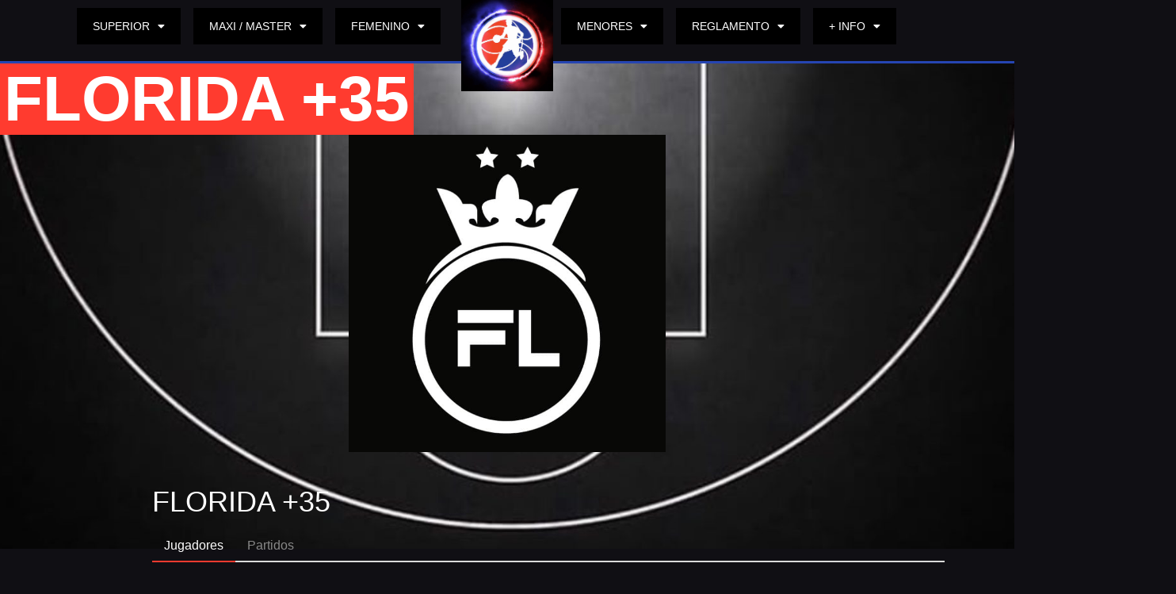

--- FILE ---
content_type: text/html; charset=UTF-8
request_url: https://a-b-a.com.ar/team/florida-35/
body_size: 23842
content:
<!DOCTYPE html>
<html lang="es-AR">
<head>
	<meta charset="UTF-8">
	<meta name="viewport" content="width=device-width, initial-scale=1.0, viewport-fit=cover" />		<title>FLORIDA +35 &#8211; ABA</title>
<meta name='robots' content='max-image-preview:large' />
<link rel='dns-prefetch' href='//fonts.googleapis.com' />
<link rel="alternate" type="application/rss+xml" title="ABA &raquo; Feed" href="https://a-b-a.com.ar/feed/" />
<link rel="alternate" type="application/rss+xml" title="ABA &raquo; RSS de los comentarios" href="https://a-b-a.com.ar/comments/feed/" />
<link rel="alternate" title="oEmbed (JSON)" type="application/json+oembed" href="https://a-b-a.com.ar/wp-json/oembed/1.0/embed?url=https%3A%2F%2Fa-b-a.com.ar%2Fteam%2Fflorida-35%2F" />
<link rel="alternate" title="oEmbed (XML)" type="text/xml+oembed" href="https://a-b-a.com.ar/wp-json/oembed/1.0/embed?url=https%3A%2F%2Fa-b-a.com.ar%2Fteam%2Fflorida-35%2F&#038;format=xml" />
		<style>
			.lazyload,
			.lazyloading {
				max-width: 100%;
			}
		</style>
		<style id='wp-img-auto-sizes-contain-inline-css' type='text/css'>
img:is([sizes=auto i],[sizes^="auto," i]){contain-intrinsic-size:3000px 1500px}
/*# sourceURL=wp-img-auto-sizes-contain-inline-css */
</style>
<link rel='stylesheet' id='dce-animations-css' href='https://a-b-a.com.ar/wp-content/plugins/dynamic-content-for-elementor/assets/css/animations.css?ver=3.3.8' type='text/css' media='all' />
<style id='wp-emoji-styles-inline-css' type='text/css'>

	img.wp-smiley, img.emoji {
		display: inline !important;
		border: none !important;
		box-shadow: none !important;
		height: 1em !important;
		width: 1em !important;
		margin: 0 0.07em !important;
		vertical-align: -0.1em !important;
		background: none !important;
		padding: 0 !important;
	}
/*# sourceURL=wp-emoji-styles-inline-css */
</style>
<link rel='stylesheet' id='wp-block-library-css' href='https://a-b-a.com.ar/wp-includes/css/dist/block-library/style.min.css?ver=6.9' type='text/css' media='all' />
<style id='classic-theme-styles-inline-css' type='text/css'>
/*! This file is auto-generated */
.wp-block-button__link{color:#fff;background-color:#32373c;border-radius:9999px;box-shadow:none;text-decoration:none;padding:calc(.667em + 2px) calc(1.333em + 2px);font-size:1.125em}.wp-block-file__button{background:#32373c;color:#fff;text-decoration:none}
/*# sourceURL=/wp-includes/css/classic-themes.min.css */
</style>
<link rel='stylesheet' id='jet-engine-frontend-css' href='https://a-b-a.com.ar/wp-content/plugins/jet-engine/assets/css/frontend.css?ver=3.8.0' type='text/css' media='all' />
<style id='global-styles-inline-css' type='text/css'>
:root{--wp--preset--aspect-ratio--square: 1;--wp--preset--aspect-ratio--4-3: 4/3;--wp--preset--aspect-ratio--3-4: 3/4;--wp--preset--aspect-ratio--3-2: 3/2;--wp--preset--aspect-ratio--2-3: 2/3;--wp--preset--aspect-ratio--16-9: 16/9;--wp--preset--aspect-ratio--9-16: 9/16;--wp--preset--color--black: #000000;--wp--preset--color--cyan-bluish-gray: #abb8c3;--wp--preset--color--white: #ffffff;--wp--preset--color--pale-pink: #f78da7;--wp--preset--color--vivid-red: #cf2e2e;--wp--preset--color--luminous-vivid-orange: #ff6900;--wp--preset--color--luminous-vivid-amber: #fcb900;--wp--preset--color--light-green-cyan: #7bdcb5;--wp--preset--color--vivid-green-cyan: #00d084;--wp--preset--color--pale-cyan-blue: #8ed1fc;--wp--preset--color--vivid-cyan-blue: #0693e3;--wp--preset--color--vivid-purple: #9b51e0;--wp--preset--gradient--vivid-cyan-blue-to-vivid-purple: linear-gradient(135deg,rgb(6,147,227) 0%,rgb(155,81,224) 100%);--wp--preset--gradient--light-green-cyan-to-vivid-green-cyan: linear-gradient(135deg,rgb(122,220,180) 0%,rgb(0,208,130) 100%);--wp--preset--gradient--luminous-vivid-amber-to-luminous-vivid-orange: linear-gradient(135deg,rgb(252,185,0) 0%,rgb(255,105,0) 100%);--wp--preset--gradient--luminous-vivid-orange-to-vivid-red: linear-gradient(135deg,rgb(255,105,0) 0%,rgb(207,46,46) 100%);--wp--preset--gradient--very-light-gray-to-cyan-bluish-gray: linear-gradient(135deg,rgb(238,238,238) 0%,rgb(169,184,195) 100%);--wp--preset--gradient--cool-to-warm-spectrum: linear-gradient(135deg,rgb(74,234,220) 0%,rgb(151,120,209) 20%,rgb(207,42,186) 40%,rgb(238,44,130) 60%,rgb(251,105,98) 80%,rgb(254,248,76) 100%);--wp--preset--gradient--blush-light-purple: linear-gradient(135deg,rgb(255,206,236) 0%,rgb(152,150,240) 100%);--wp--preset--gradient--blush-bordeaux: linear-gradient(135deg,rgb(254,205,165) 0%,rgb(254,45,45) 50%,rgb(107,0,62) 100%);--wp--preset--gradient--luminous-dusk: linear-gradient(135deg,rgb(255,203,112) 0%,rgb(199,81,192) 50%,rgb(65,88,208) 100%);--wp--preset--gradient--pale-ocean: linear-gradient(135deg,rgb(255,245,203) 0%,rgb(182,227,212) 50%,rgb(51,167,181) 100%);--wp--preset--gradient--electric-grass: linear-gradient(135deg,rgb(202,248,128) 0%,rgb(113,206,126) 100%);--wp--preset--gradient--midnight: linear-gradient(135deg,rgb(2,3,129) 0%,rgb(40,116,252) 100%);--wp--preset--font-size--small: 13px;--wp--preset--font-size--medium: 20px;--wp--preset--font-size--large: 36px;--wp--preset--font-size--x-large: 42px;--wp--preset--spacing--20: 0.44rem;--wp--preset--spacing--30: 0.67rem;--wp--preset--spacing--40: 1rem;--wp--preset--spacing--50: 1.5rem;--wp--preset--spacing--60: 2.25rem;--wp--preset--spacing--70: 3.38rem;--wp--preset--spacing--80: 5.06rem;--wp--preset--shadow--natural: 6px 6px 9px rgba(0, 0, 0, 0.2);--wp--preset--shadow--deep: 12px 12px 50px rgba(0, 0, 0, 0.4);--wp--preset--shadow--sharp: 6px 6px 0px rgba(0, 0, 0, 0.2);--wp--preset--shadow--outlined: 6px 6px 0px -3px rgb(255, 255, 255), 6px 6px rgb(0, 0, 0);--wp--preset--shadow--crisp: 6px 6px 0px rgb(0, 0, 0);}:where(.is-layout-flex){gap: 0.5em;}:where(.is-layout-grid){gap: 0.5em;}body .is-layout-flex{display: flex;}.is-layout-flex{flex-wrap: wrap;align-items: center;}.is-layout-flex > :is(*, div){margin: 0;}body .is-layout-grid{display: grid;}.is-layout-grid > :is(*, div){margin: 0;}:where(.wp-block-columns.is-layout-flex){gap: 2em;}:where(.wp-block-columns.is-layout-grid){gap: 2em;}:where(.wp-block-post-template.is-layout-flex){gap: 1.25em;}:where(.wp-block-post-template.is-layout-grid){gap: 1.25em;}.has-black-color{color: var(--wp--preset--color--black) !important;}.has-cyan-bluish-gray-color{color: var(--wp--preset--color--cyan-bluish-gray) !important;}.has-white-color{color: var(--wp--preset--color--white) !important;}.has-pale-pink-color{color: var(--wp--preset--color--pale-pink) !important;}.has-vivid-red-color{color: var(--wp--preset--color--vivid-red) !important;}.has-luminous-vivid-orange-color{color: var(--wp--preset--color--luminous-vivid-orange) !important;}.has-luminous-vivid-amber-color{color: var(--wp--preset--color--luminous-vivid-amber) !important;}.has-light-green-cyan-color{color: var(--wp--preset--color--light-green-cyan) !important;}.has-vivid-green-cyan-color{color: var(--wp--preset--color--vivid-green-cyan) !important;}.has-pale-cyan-blue-color{color: var(--wp--preset--color--pale-cyan-blue) !important;}.has-vivid-cyan-blue-color{color: var(--wp--preset--color--vivid-cyan-blue) !important;}.has-vivid-purple-color{color: var(--wp--preset--color--vivid-purple) !important;}.has-black-background-color{background-color: var(--wp--preset--color--black) !important;}.has-cyan-bluish-gray-background-color{background-color: var(--wp--preset--color--cyan-bluish-gray) !important;}.has-white-background-color{background-color: var(--wp--preset--color--white) !important;}.has-pale-pink-background-color{background-color: var(--wp--preset--color--pale-pink) !important;}.has-vivid-red-background-color{background-color: var(--wp--preset--color--vivid-red) !important;}.has-luminous-vivid-orange-background-color{background-color: var(--wp--preset--color--luminous-vivid-orange) !important;}.has-luminous-vivid-amber-background-color{background-color: var(--wp--preset--color--luminous-vivid-amber) !important;}.has-light-green-cyan-background-color{background-color: var(--wp--preset--color--light-green-cyan) !important;}.has-vivid-green-cyan-background-color{background-color: var(--wp--preset--color--vivid-green-cyan) !important;}.has-pale-cyan-blue-background-color{background-color: var(--wp--preset--color--pale-cyan-blue) !important;}.has-vivid-cyan-blue-background-color{background-color: var(--wp--preset--color--vivid-cyan-blue) !important;}.has-vivid-purple-background-color{background-color: var(--wp--preset--color--vivid-purple) !important;}.has-black-border-color{border-color: var(--wp--preset--color--black) !important;}.has-cyan-bluish-gray-border-color{border-color: var(--wp--preset--color--cyan-bluish-gray) !important;}.has-white-border-color{border-color: var(--wp--preset--color--white) !important;}.has-pale-pink-border-color{border-color: var(--wp--preset--color--pale-pink) !important;}.has-vivid-red-border-color{border-color: var(--wp--preset--color--vivid-red) !important;}.has-luminous-vivid-orange-border-color{border-color: var(--wp--preset--color--luminous-vivid-orange) !important;}.has-luminous-vivid-amber-border-color{border-color: var(--wp--preset--color--luminous-vivid-amber) !important;}.has-light-green-cyan-border-color{border-color: var(--wp--preset--color--light-green-cyan) !important;}.has-vivid-green-cyan-border-color{border-color: var(--wp--preset--color--vivid-green-cyan) !important;}.has-pale-cyan-blue-border-color{border-color: var(--wp--preset--color--pale-cyan-blue) !important;}.has-vivid-cyan-blue-border-color{border-color: var(--wp--preset--color--vivid-cyan-blue) !important;}.has-vivid-purple-border-color{border-color: var(--wp--preset--color--vivid-purple) !important;}.has-vivid-cyan-blue-to-vivid-purple-gradient-background{background: var(--wp--preset--gradient--vivid-cyan-blue-to-vivid-purple) !important;}.has-light-green-cyan-to-vivid-green-cyan-gradient-background{background: var(--wp--preset--gradient--light-green-cyan-to-vivid-green-cyan) !important;}.has-luminous-vivid-amber-to-luminous-vivid-orange-gradient-background{background: var(--wp--preset--gradient--luminous-vivid-amber-to-luminous-vivid-orange) !important;}.has-luminous-vivid-orange-to-vivid-red-gradient-background{background: var(--wp--preset--gradient--luminous-vivid-orange-to-vivid-red) !important;}.has-very-light-gray-to-cyan-bluish-gray-gradient-background{background: var(--wp--preset--gradient--very-light-gray-to-cyan-bluish-gray) !important;}.has-cool-to-warm-spectrum-gradient-background{background: var(--wp--preset--gradient--cool-to-warm-spectrum) !important;}.has-blush-light-purple-gradient-background{background: var(--wp--preset--gradient--blush-light-purple) !important;}.has-blush-bordeaux-gradient-background{background: var(--wp--preset--gradient--blush-bordeaux) !important;}.has-luminous-dusk-gradient-background{background: var(--wp--preset--gradient--luminous-dusk) !important;}.has-pale-ocean-gradient-background{background: var(--wp--preset--gradient--pale-ocean) !important;}.has-electric-grass-gradient-background{background: var(--wp--preset--gradient--electric-grass) !important;}.has-midnight-gradient-background{background: var(--wp--preset--gradient--midnight) !important;}.has-small-font-size{font-size: var(--wp--preset--font-size--small) !important;}.has-medium-font-size{font-size: var(--wp--preset--font-size--medium) !important;}.has-large-font-size{font-size: var(--wp--preset--font-size--large) !important;}.has-x-large-font-size{font-size: var(--wp--preset--font-size--x-large) !important;}
:where(.wp-block-post-template.is-layout-flex){gap: 1.25em;}:where(.wp-block-post-template.is-layout-grid){gap: 1.25em;}
:where(.wp-block-term-template.is-layout-flex){gap: 1.25em;}:where(.wp-block-term-template.is-layout-grid){gap: 1.25em;}
:where(.wp-block-columns.is-layout-flex){gap: 2em;}:where(.wp-block-columns.is-layout-grid){gap: 2em;}
:root :where(.wp-block-pullquote){font-size: 1.5em;line-height: 1.6;}
/*# sourceURL=global-styles-inline-css */
</style>
<style id='hide_field_class_style-inline-css' type='text/css'>
.cfef-hidden , .cfef-hidden-step-field {
					display: none !important;
			 	}
.cfef-hidden {
					display: none !important;
			 	}
/*# sourceURL=hide_field_class_style-inline-css */
</style>
<link rel='stylesheet' id='dashicons-css' href='https://a-b-a.com.ar/wp-includes/css/dashicons.min.css?ver=6.9' type='text/css' media='all' />
<link rel='stylesheet' id='sportspress-general-css' href='//a-b-a.com.ar/wp-content/plugins/sportspress-pro/includes/sportspress/assets/css/sportspress.css?ver=2.7.21' type='text/css' media='all' />
<link rel='stylesheet' id='sportspress-icons-css' href='//a-b-a.com.ar/wp-content/plugins/sportspress-pro/includes/sportspress/assets/css/icons.css?ver=2.7' type='text/css' media='all' />
<link rel='stylesheet' id='sportspress-league-menu-css' href='//a-b-a.com.ar/wp-content/plugins/sportspress-pro/includes/sportspress-league-menu/css/sportspress-league-menu.css?ver=2.1.2' type='text/css' media='all' />
<link rel='stylesheet' id='sportspress-event-statistics-css' href='//a-b-a.com.ar/wp-content/plugins/sportspress-pro/includes/sportspress-match-stats/css/sportspress-match-stats.css?ver=2.2' type='text/css' media='all' />
<link rel='stylesheet' id='sportspress-results-matrix-css' href='//a-b-a.com.ar/wp-content/plugins/sportspress-pro/includes/sportspress-results-matrix/css/sportspress-results-matrix.css?ver=2.6.9' type='text/css' media='all' />
<link rel='stylesheet' id='sportspress-scoreboard-css' href='//a-b-a.com.ar/wp-content/plugins/sportspress-pro/includes/sportspress-scoreboard/css/sportspress-scoreboard.css?ver=2.6.11' type='text/css' media='all' />
<link rel='stylesheet' id='sportspress-scoreboard-ltr-css' href='//a-b-a.com.ar/wp-content/plugins/sportspress-pro/includes/sportspress-scoreboard/css/sportspress-scoreboard-ltr.css?ver=2.6.11' type='text/css' media='all' />
<link rel='stylesheet' id='sportspress-timelines-css' href='//a-b-a.com.ar/wp-content/plugins/sportspress-pro/includes/sportspress-timelines/css/sportspress-timelines.css?ver=2.6' type='text/css' media='all' />
<link rel='stylesheet' id='sportspress-tournaments-css' href='//a-b-a.com.ar/wp-content/plugins/sportspress-pro/includes/sportspress-tournaments/css/sportspress-tournaments.css?ver=2.6.21' type='text/css' media='all' />
<link rel='stylesheet' id='sportspress-tournaments-ltr-css' href='//a-b-a.com.ar/wp-content/plugins/sportspress-pro/includes/sportspress-tournaments/css/sportspress-tournaments-ltr.css?ver=2.6.21' type='text/css' media='all' />
<link rel='stylesheet' id='jquery-bracket-css' href='//a-b-a.com.ar/wp-content/plugins/sportspress-pro/includes/sportspress-tournaments/css/jquery.bracket.min.css?ver=0.11.0' type='text/css' media='all' />
<link rel='stylesheet' id='sportspress-twitter-css' href='//a-b-a.com.ar/wp-content/plugins/sportspress-pro/includes/sportspress-twitter/css/sportspress-twitter.css?ver=2.1.2' type='text/css' media='all' />
<link rel='stylesheet' id='sportspress-user-scores-css' href='//a-b-a.com.ar/wp-content/plugins/sportspress-pro/includes/sportspress-user-scores/css/sportspress-user-scores.css?ver=2.3' type='text/css' media='all' />
<link rel='stylesheet' id='mega-slider-style-css' href='https://a-b-a.com.ar/wp-content/themes/courtside/plugins/mega-slider/assets/css/mega-slider.css?ver=1.0.1' type='text/css' media='all' />
<link rel='stylesheet' id='news-widget-style-css' href='https://a-b-a.com.ar/wp-content/themes/courtside/plugins/news-widget/assets/css/news-widget.css?ver=1.0.1' type='text/css' media='all' />
<link rel='stylesheet' id='social-sidebar-icons-css' href='https://a-b-a.com.ar/wp-content/themes/courtside/plugins/social-sidebar/assets/css/social-sidebar-icons.css?ver=1.0' type='text/css' media='all' />
<link rel='stylesheet' id='social-sidebar-css' href='https://a-b-a.com.ar/wp-content/themes/courtside/plugins/social-sidebar/assets/css/social-sidebar.css?ver=1.0' type='text/css' media='all' />
<link rel='stylesheet' id='social-sidebar-classic-css' href='https://a-b-a.com.ar/wp-content/themes/courtside/plugins/social-sidebar/assets/css/skins/classic.css?ver=1.0' type='text/css' media='all' />
<link rel='stylesheet' id='rookie-lato-css' href='//fonts.googleapis.com/css?family=Lato%3A400%2C700%2C400italic%2C700italic&#038;subset=latin-ext&#038;ver=6.9' type='text/css' media='all' />
<link rel='stylesheet' id='rookie-framework-style-css' href='https://a-b-a.com.ar/wp-content/themes/courtside/framework.css?ver=6.9' type='text/css' media='all' />
<link rel='stylesheet' id='rookie-style-css' href='https://a-b-a.com.ar/wp-content/themes/courtside/style.css?ver=6.9' type='text/css' media='all' />
<link rel='stylesheet' id='elementor-frontend-css' href='https://a-b-a.com.ar/wp-content/plugins/elementor/assets/css/frontend.min.css?ver=3.34.2' type='text/css' media='all' />
<style id='elementor-frontend-inline-css' type='text/css'>
.elementor-kit-5{--e-global-color-primary:#6EC1E4;--e-global-color-secondary:#54595F;--e-global-color-text:#7A7A7A;--e-global-color-accent:#61CE70;--e-global-typography-primary-font-family:"Roboto";--e-global-typography-primary-font-size:1vw;--e-global-typography-primary-font-weight:600;--e-global-typography-secondary-font-family:"Roboto Slab";--e-global-typography-secondary-font-size:1vw;--e-global-typography-secondary-font-weight:400;--e-global-typography-text-font-family:"Roboto";--e-global-typography-text-font-size:1em;--e-global-typography-text-font-weight:400;--e-global-typography-accent-font-family:"Roboto";--e-global-typography-accent-font-size:1em;--e-global-typography-accent-font-weight:500;}.elementor-kit-5 e-page-transition{background-color:#FFBC7D;}.elementor-section.elementor-section-boxed > .elementor-container{max-width:1140px;}.e-con{--container-max-width:1140px;}.elementor-widget:not(:last-child){margin-block-end:20px;}.elementor-element{--widgets-spacing:20px 20px;--widgets-spacing-row:20px;--widgets-spacing-column:20px;}{}h1.entry-title{display:var(--page-title-display);}@media(max-width:1024px){.elementor-section.elementor-section-boxed > .elementor-container{max-width:1024px;}.e-con{--container-max-width:1024px;}}@media(max-width:767px){.elementor-section.elementor-section-boxed > .elementor-container{max-width:767px;}.e-con{--container-max-width:767px;}}
.elementor-2018 .elementor-element.elementor-element-7338252{--display:flex;--flex-direction:row;--container-widget-width:calc( ( 1 - var( --container-widget-flex-grow ) ) * 100% );--container-widget-height:100%;--container-widget-flex-grow:1;--container-widget-align-self:stretch;--flex-wrap-mobile:wrap;--justify-content:center;--align-items:center;--gap:10px 10px;--row-gap:10px;--column-gap:10px;border-style:solid;--border-style:solid;border-width:0px 0px 3px 0px;--border-top-width:0px;--border-right-width:0px;--border-bottom-width:3px;--border-left-width:0px;border-color:#2645B2;--border-color:#2645B2;--margin-top:0em;--margin-bottom:0em;--margin-left:0em;--margin-right:0em;--padding-top:0px;--padding-bottom:0px;--padding-left:0px;--padding-right:0px;--z-index:999;}.elementor-2018 .elementor-element.elementor-element-7338252:not(.elementor-motion-effects-element-type-background), .elementor-2018 .elementor-element.elementor-element-7338252 > .elementor-motion-effects-container > .elementor-motion-effects-layer{background-color:#000000;}.elementor-2018 .elementor-element.elementor-element-0f8765e{--display:flex;--justify-content:center;--align-items:center;--container-widget-width:calc( ( 1 - var( --container-widget-flex-grow ) ) * 100% );--overlay-opacity:0.5;--margin-top:0%;--margin-bottom:0%;--margin-left:0%;--margin-right:0%;--padding-top:0px;--padding-bottom:0px;--padding-left:0px;--padding-right:0px;}.elementor-2018 .elementor-element.elementor-element-0f8765e:not(.elementor-motion-effects-element-type-background), .elementor-2018 .elementor-element.elementor-element-0f8765e > .elementor-motion-effects-container > .elementor-motion-effects-layer{background-color:#100F14;}.elementor-2018 .elementor-element.elementor-element-0f8765e::before, .elementor-2018 .elementor-element.elementor-element-0f8765e > .elementor-background-video-container::before, .elementor-2018 .elementor-element.elementor-element-0f8765e > .e-con-inner > .elementor-background-video-container::before, .elementor-2018 .elementor-element.elementor-element-0f8765e > .elementor-background-slideshow::before, .elementor-2018 .elementor-element.elementor-element-0f8765e > .e-con-inner > .elementor-background-slideshow::before, .elementor-2018 .elementor-element.elementor-element-0f8765e > .elementor-motion-effects-container > .elementor-motion-effects-layer::before{--background-overlay:'';}.elementor-2018 .elementor-element.elementor-element-0f8765e.e-con{--align-self:center;}.elementor-2018 .elementor-element.elementor-element-0f701ee{--display:flex;--flex-direction:row;--container-widget-width:calc( ( 1 - var( --container-widget-flex-grow ) ) * 100% );--container-widget-height:100%;--container-widget-flex-grow:1;--container-widget-align-self:stretch;--flex-wrap-mobile:wrap;--align-items:stretch;--gap:10px 10px;--row-gap:10px;--column-gap:10px;--margin-top:0px;--margin-bottom:0px;--margin-left:0px;--margin-right:0px;--padding-top:0px;--padding-bottom:0px;--padding-left:0px;--padding-right:0px;}.elementor-2018 .elementor-element.elementor-element-1d593e3{--display:flex;--justify-content:center;}.elementor-2018 .elementor-element.elementor-element-1d593e3:not(.elementor-motion-effects-element-type-background), .elementor-2018 .elementor-element.elementor-element-1d593e3 > .elementor-motion-effects-container > .elementor-motion-effects-layer{background-color:#100F14;}.elementor-2018 .elementor-element.elementor-element-692218f .elementor-menu-toggle{margin:0 auto;background-color:#000000;}.elementor-2018 .elementor-element.elementor-element-692218f .elementor-nav-menu .elementor-item{font-family:"Helvetica", Sans-serif;font-size:14px;}.elementor-2018 .elementor-element.elementor-element-692218f .elementor-nav-menu--main .elementor-item{color:#FFFFFF;fill:#FFFFFF;}.elementor-2018 .elementor-element.elementor-element-692218f .elementor-nav-menu--dropdown a, .elementor-2018 .elementor-element.elementor-element-692218f .elementor-menu-toggle{color:#FFFFFF;fill:#FFFFFF;}.elementor-2018 .elementor-element.elementor-element-692218f .elementor-nav-menu--dropdown a:hover,
					.elementor-2018 .elementor-element.elementor-element-692218f .elementor-nav-menu--dropdown a:focus,
					.elementor-2018 .elementor-element.elementor-element-692218f .elementor-nav-menu--dropdown a.elementor-item-active,
					.elementor-2018 .elementor-element.elementor-element-692218f .elementor-nav-menu--dropdown a.highlighted,
					.elementor-2018 .elementor-element.elementor-element-692218f .elementor-menu-toggle:hover,
					.elementor-2018 .elementor-element.elementor-element-692218f .elementor-menu-toggle:focus{color:#FFFFFF;}.elementor-2018 .elementor-element.elementor-element-692218f .elementor-nav-menu--dropdown .elementor-item, .elementor-2018 .elementor-element.elementor-element-692218f .elementor-nav-menu--dropdown  .elementor-sub-item{font-family:"Helvetica", Sans-serif;font-size:13px;}.elementor-2018 .elementor-element.elementor-element-692218f .elementor-nav-menu--dropdown a{padding-top:10px;padding-bottom:10px;}.elementor-2018 .elementor-element.elementor-element-692218f .elementor-nav-menu--main > .elementor-nav-menu > li > .elementor-nav-menu--dropdown, .elementor-2018 .elementor-element.elementor-element-692218f .elementor-nav-menu__container.elementor-nav-menu--dropdown{margin-top:15px !important;}.elementor-2018 .elementor-element.elementor-element-e586512{--display:flex;--justify-content:center;border-style:solid;--border-style:solid;--margin-top:0%;--margin-bottom:-3%;--margin-left:0%;--margin-right:0%;--padding-top:0%;--padding-bottom:0%;--padding-left:0%;--padding-right:0%;}.elementor-2018 .elementor-element.elementor-element-e8b896c > .elementor-widget-container{margin:0% 0% 0% 0%;}.elementor-2018 .elementor-element.elementor-element-e8b896c{text-align:end;}.elementor-2018 .elementor-element.elementor-element-48bc148{--display:flex;--justify-content:center;}.elementor-2018 .elementor-element.elementor-element-48bc148:not(.elementor-motion-effects-element-type-background), .elementor-2018 .elementor-element.elementor-element-48bc148 > .elementor-motion-effects-container > .elementor-motion-effects-layer{background-color:#100F14;}.elementor-2018 .elementor-element.elementor-element-f7c2c8a .elementor-menu-toggle{margin:0 auto;background-color:#000000;}.elementor-2018 .elementor-element.elementor-element-f7c2c8a .elementor-nav-menu .elementor-item{font-family:"Helvetica", Sans-serif;font-size:14px;}.elementor-2018 .elementor-element.elementor-element-f7c2c8a .elementor-nav-menu--main .elementor-item{color:#FFFFFF;fill:#FFFFFF;}.elementor-2018 .elementor-element.elementor-element-f7c2c8a .elementor-nav-menu--dropdown a, .elementor-2018 .elementor-element.elementor-element-f7c2c8a .elementor-menu-toggle{color:#FFFFFF;fill:#FFFFFF;}.elementor-2018 .elementor-element.elementor-element-f7c2c8a .elementor-nav-menu--dropdown a:hover,
					.elementor-2018 .elementor-element.elementor-element-f7c2c8a .elementor-nav-menu--dropdown a:focus,
					.elementor-2018 .elementor-element.elementor-element-f7c2c8a .elementor-nav-menu--dropdown a.elementor-item-active,
					.elementor-2018 .elementor-element.elementor-element-f7c2c8a .elementor-nav-menu--dropdown a.highlighted,
					.elementor-2018 .elementor-element.elementor-element-f7c2c8a .elementor-menu-toggle:hover,
					.elementor-2018 .elementor-element.elementor-element-f7c2c8a .elementor-menu-toggle:focus{color:#FFFFFF;}.elementor-2018 .elementor-element.elementor-element-f7c2c8a .elementor-nav-menu--dropdown .elementor-item, .elementor-2018 .elementor-element.elementor-element-f7c2c8a .elementor-nav-menu--dropdown  .elementor-sub-item{font-family:"Helvetica", Sans-serif;font-size:13px;}.elementor-2018 .elementor-element.elementor-element-f7c2c8a .elementor-nav-menu--dropdown a{padding-top:10px;padding-bottom:10px;}.elementor-2018 .elementor-element.elementor-element-f7c2c8a .elementor-nav-menu--main > .elementor-nav-menu > li > .elementor-nav-menu--dropdown, .elementor-2018 .elementor-element.elementor-element-f7c2c8a .elementor-nav-menu__container.elementor-nav-menu--dropdown{margin-top:15px !important;}.elementor-2018 .elementor-element.elementor-element-d1e3953{--display:flex;--flex-direction:row;--container-widget-width:calc( ( 1 - var( --container-widget-flex-grow ) ) * 100% );--container-widget-height:100%;--container-widget-flex-grow:1;--container-widget-align-self:stretch;--flex-wrap-mobile:wrap;--justify-content:center;--align-items:center;--gap:10px 10px;--row-gap:10px;--column-gap:10px;border-style:solid;--border-style:solid;border-width:0px 0px 3px 0px;--border-top-width:0px;--border-right-width:0px;--border-bottom-width:3px;--border-left-width:0px;border-color:#2645B2;--border-color:#2645B2;--margin-top:0px;--margin-bottom:0px;--margin-left:0px;--margin-right:0px;--padding-top:0px;--padding-bottom:0px;--padding-left:0px;--padding-right:0px;--z-index:999;}.elementor-2018 .elementor-element.elementor-element-d1e3953:not(.elementor-motion-effects-element-type-background), .elementor-2018 .elementor-element.elementor-element-d1e3953 > .elementor-motion-effects-container > .elementor-motion-effects-layer{background-color:#100F14;}.elementor-2018 .elementor-element.elementor-element-71f84c3{--display:flex;--justify-content:center;--align-items:center;--container-widget-width:calc( ( 1 - var( --container-widget-flex-grow ) ) * 100% );--overlay-opacity:0.5;--margin-top:0%;--margin-bottom:0%;--margin-left:0%;--margin-right:0%;--padding-top:0px;--padding-bottom:0px;--padding-left:0px;--padding-right:0px;}.elementor-2018 .elementor-element.elementor-element-71f84c3:not(.elementor-motion-effects-element-type-background), .elementor-2018 .elementor-element.elementor-element-71f84c3 > .elementor-motion-effects-container > .elementor-motion-effects-layer{background-color:#000000;}.elementor-2018 .elementor-element.elementor-element-71f84c3::before, .elementor-2018 .elementor-element.elementor-element-71f84c3 > .elementor-background-video-container::before, .elementor-2018 .elementor-element.elementor-element-71f84c3 > .e-con-inner > .elementor-background-video-container::before, .elementor-2018 .elementor-element.elementor-element-71f84c3 > .elementor-background-slideshow::before, .elementor-2018 .elementor-element.elementor-element-71f84c3 > .e-con-inner > .elementor-background-slideshow::before, .elementor-2018 .elementor-element.elementor-element-71f84c3 > .elementor-motion-effects-container > .elementor-motion-effects-layer::before{--background-overlay:'';}.elementor-2018 .elementor-element.elementor-element-71f84c3.e-con{--align-self:center;}.elementor-2018 .elementor-element.elementor-element-9b81907{--display:flex;--flex-direction:row;--container-widget-width:calc( ( 1 - var( --container-widget-flex-grow ) ) * 100% );--container-widget-height:100%;--container-widget-flex-grow:1;--container-widget-align-self:stretch;--flex-wrap-mobile:wrap;--align-items:stretch;--gap:10px 10px;--row-gap:10px;--column-gap:10px;--margin-top:0px;--margin-bottom:0px;--margin-left:0px;--margin-right:0px;--padding-top:0px;--padding-bottom:0px;--padding-left:0px;--padding-right:0px;}.elementor-2018 .elementor-element.elementor-element-b39844b{--display:flex;--justify-content:center;border-style:solid;--border-style:solid;--margin-top:0%;--margin-bottom:-3%;--margin-left:0%;--margin-right:0%;--padding-top:0%;--padding-bottom:0%;--padding-left:0%;--padding-right:0%;}.elementor-2018 .elementor-element.elementor-element-c85105c > .elementor-widget-container{margin:0% 0% 0% 0%;}.elementor-2018 .elementor-element.elementor-element-c85105c{text-align:end;}.elementor-2018 .elementor-element.elementor-element-aa449da{--display:flex;--justify-content:center;}.elementor-2018 .elementor-element.elementor-element-aa449da:not(.elementor-motion-effects-element-type-background), .elementor-2018 .elementor-element.elementor-element-aa449da > .elementor-motion-effects-container > .elementor-motion-effects-layer{background-color:#000000;}.elementor-2018 .elementor-element.elementor-element-717bce2 .elementor-icon-wrapper{text-align:center;}.elementor-2018 .elementor-element.elementor-element-717bce2.elementor-view-stacked .elementor-icon{background-color:#FFFFFF;}.elementor-2018 .elementor-element.elementor-element-717bce2.elementor-view-framed .elementor-icon, .elementor-2018 .elementor-element.elementor-element-717bce2.elementor-view-default .elementor-icon{color:#FFFFFF;border-color:#FFFFFF;}.elementor-2018 .elementor-element.elementor-element-717bce2.elementor-view-framed .elementor-icon, .elementor-2018 .elementor-element.elementor-element-717bce2.elementor-view-default .elementor-icon svg{fill:#FFFFFF;}.elementor-2018 .elementor-element.elementor-element-cfbd0ee{--display:flex;--min-height:85vh;--flex-direction:column;--container-widget-width:calc( ( 1 - var( --container-widget-flex-grow ) ) * 100% );--container-widget-height:initial;--container-widget-flex-grow:0;--container-widget-align-self:initial;--flex-wrap-mobile:wrap;--justify-content:center;--align-items:center;--gap:10px 10px;--row-gap:10px;--column-gap:10px;--overlay-opacity:0.4;--margin-top:0%;--margin-bottom:5%;--margin-left:0%;--margin-right:0%;--padding-top:0%;--padding-bottom:0%;--padding-left:0%;--padding-right:0%;}.elementor-2018 .elementor-element.elementor-element-cfbd0ee:not(.elementor-motion-effects-element-type-background), .elementor-2018 .elementor-element.elementor-element-cfbd0ee > .elementor-motion-effects-container > .elementor-motion-effects-layer{background-image:url("https://a-b-a.com.ar/wp-content/uploads/2025/02/aba2_header25.jpg");background-position:center center;background-repeat:no-repeat;background-size:cover;}.elementor-2018 .elementor-element.elementor-element-cfbd0ee::before, .elementor-2018 .elementor-element.elementor-element-cfbd0ee > .elementor-background-video-container::before, .elementor-2018 .elementor-element.elementor-element-cfbd0ee > .e-con-inner > .elementor-background-video-container::before, .elementor-2018 .elementor-element.elementor-element-cfbd0ee > .elementor-background-slideshow::before, .elementor-2018 .elementor-element.elementor-element-cfbd0ee > .e-con-inner > .elementor-background-slideshow::before, .elementor-2018 .elementor-element.elementor-element-cfbd0ee > .elementor-motion-effects-container > .elementor-motion-effects-layer::before{--background-overlay:'';}.elementor-2018 .elementor-element.elementor-element-cfbd0ee.e-con{--align-self:center;}.elementor-2018 .elementor-element.elementor-element-ec2ee9d{--display:flex;--flex-direction:column;--container-widget-width:100%;--container-widget-height:initial;--container-widget-flex-grow:0;--container-widget-align-self:initial;--flex-wrap-mobile:wrap;--padding-top:0px;--padding-bottom:0px;--padding-left:0px;--padding-right:0px;}.elementor-2018 .elementor-element.elementor-element-9b52e17 > .elementor-widget-container{background-color:#FF3B2F;padding:5px 5px 5px 5px;}.elementor-2018 .elementor-element.elementor-element-9b52e17.elementor-element{--align-self:flex-start;}.elementor-2018 .elementor-element.elementor-element-9b52e17 .elementor-heading-title{font-family:"Helvetica", Sans-serif;font-size:80px;font-weight:600;text-transform:uppercase;color:#FFFFFF;}.elementor-2018 .elementor-element.elementor-element-0c17afe{text-align:center;}.elementor-2018 .elementor-element.elementor-element-0c17afe img{width:100%;height:400px;object-fit:contain;object-position:center center;}@media(max-width:1024px){.elementor-2018 .elementor-element.elementor-element-e8b896c{text-align:center;}.elementor-2018 .elementor-element.elementor-element-e8b896c img{height:150px;object-fit:contain;}.elementor-2018 .elementor-element.elementor-element-c85105c{text-align:center;}.elementor-2018 .elementor-element.elementor-element-c85105c img{height:150px;object-fit:contain;}}@media(min-width:768px){.elementor-2018 .elementor-element.elementor-element-1d593e3{--width:89.664%;}.elementor-2018 .elementor-element.elementor-element-e586512{--width:20%;}.elementor-2018 .elementor-element.elementor-element-48bc148{--width:89.664%;}.elementor-2018 .elementor-element.elementor-element-b39844b{--width:20%;}.elementor-2018 .elementor-element.elementor-element-aa449da{--width:89.664%;}.elementor-2018 .elementor-element.elementor-element-ec2ee9d{--content-width:1400px;}}@media(max-width:1024px) and (min-width:768px){.elementor-2018 .elementor-element.elementor-element-1d593e3{--width:100%;}.elementor-2018 .elementor-element.elementor-element-e586512{--width:100%;}.elementor-2018 .elementor-element.elementor-element-48bc148{--width:100%;}.elementor-2018 .elementor-element.elementor-element-b39844b{--width:100%;}.elementor-2018 .elementor-element.elementor-element-aa449da{--width:100%;}}@media(max-width:767px){.elementor-2018 .elementor-element.elementor-element-7338252{--margin-top:0em;--margin-bottom:5em;--margin-left:0em;--margin-right:0em;--padding-top:0%;--padding-bottom:0%;--padding-left:0%;--padding-right:0%;}.elementor-2018 .elementor-element.elementor-element-0f8765e{--width:400%;--flex-direction:row;--container-widget-width:initial;--container-widget-height:100%;--container-widget-flex-grow:1;--container-widget-align-self:stretch;--flex-wrap-mobile:wrap;}.elementor-2018 .elementor-element.elementor-element-0f701ee{--width:100%;--gap:0px 0px;--row-gap:0px;--column-gap:0px;--margin-top:0px;--margin-bottom:0px;--margin-left:0px;--margin-right:0px;}.elementor-2018 .elementor-element.elementor-element-1d593e3{--width:50%;}.elementor-2018 .elementor-element.elementor-element-692218f > .elementor-widget-container{margin:0px 0px 0px 0px;padding:0px 0px 0px 0px;}.elementor-2018 .elementor-element.elementor-element-692218f.elementor-element{--align-self:center;}.elementor-2018 .elementor-element.elementor-element-692218f .elementor-nav-menu--dropdown a{padding-top:10px;padding-bottom:10px;}.elementor-2018 .elementor-element.elementor-element-692218f .elementor-nav-menu--main > .elementor-nav-menu > li > .elementor-nav-menu--dropdown, .elementor-2018 .elementor-element.elementor-element-692218f .elementor-nav-menu__container.elementor-nav-menu--dropdown{margin-top:25px !important;}.elementor-2018 .elementor-element.elementor-element-e586512{--width:50%;}.elementor-2018 .elementor-element.elementor-element-e8b896c > .elementor-widget-container{padding:1px 0px 0px 0px;}.elementor-2018 .elementor-element.elementor-element-e8b896c.elementor-element{--align-self:center;}.elementor-2018 .elementor-element.elementor-element-e8b896c{text-align:center;}.elementor-2018 .elementor-element.elementor-element-e8b896c img{height:80px;}.elementor-2018 .elementor-element.elementor-element-48bc148{--width:50%;}.elementor-2018 .elementor-element.elementor-element-f7c2c8a > .elementor-widget-container{margin:0px 0px 0px 0px;padding:0px 0px 0px 0px;}.elementor-2018 .elementor-element.elementor-element-f7c2c8a.elementor-element{--align-self:center;}.elementor-2018 .elementor-element.elementor-element-f7c2c8a .elementor-nav-menu--dropdown a{padding-top:10px;padding-bottom:10px;}.elementor-2018 .elementor-element.elementor-element-f7c2c8a .elementor-nav-menu--main > .elementor-nav-menu > li > .elementor-nav-menu--dropdown, .elementor-2018 .elementor-element.elementor-element-f7c2c8a .elementor-nav-menu__container.elementor-nav-menu--dropdown{margin-top:25px !important;}.elementor-2018 .elementor-element.elementor-element-d1e3953{--margin-top:0%;--margin-bottom:0%;--margin-left:0%;--margin-right:0%;--padding-top:0%;--padding-bottom:0%;--padding-left:0%;--padding-right:0%;}.elementor-2018 .elementor-element.elementor-element-71f84c3{--width:400%;--flex-direction:row;--container-widget-width:initial;--container-widget-height:100%;--container-widget-flex-grow:1;--container-widget-align-self:stretch;--flex-wrap-mobile:wrap;}.elementor-2018 .elementor-element.elementor-element-9b81907{--width:100%;--gap:0px 0px;--row-gap:0px;--column-gap:0px;--margin-top:0px;--margin-bottom:0px;--margin-left:0px;--margin-right:0px;}.elementor-2018 .elementor-element.elementor-element-b39844b{--width:100%;--margin-top:0%;--margin-bottom:0%;--margin-left:0%;--margin-right:0%;}.elementor-2018 .elementor-element.elementor-element-c85105c > .elementor-widget-container{padding:1px 0px 0px 0px;}.elementor-2018 .elementor-element.elementor-element-c85105c.elementor-element{--align-self:center;}.elementor-2018 .elementor-element.elementor-element-c85105c{text-align:center;}.elementor-2018 .elementor-element.elementor-element-c85105c img{height:80px;}.elementor-2018 .elementor-element.elementor-element-aa449da{--width:100%;}.elementor-2018 .elementor-element.elementor-element-717bce2 .elementor-icon{font-size:32px;}.elementor-2018 .elementor-element.elementor-element-717bce2 .elementor-icon svg{height:32px;}.elementor-2018 .elementor-element.elementor-element-cfbd0ee:not(.elementor-motion-effects-element-type-background), .elementor-2018 .elementor-element.elementor-element-cfbd0ee > .elementor-motion-effects-container > .elementor-motion-effects-layer{background-image:url("https://a-b-a.com.ar/wp-content/uploads/2025/02/d4d5020e9104569354e8d5e6329fe752.jpg");background-position:center center;background-size:cover;}.elementor-2018 .elementor-element.elementor-element-cfbd0ee{--min-height:0vh;--flex-direction:column;--container-widget-width:100%;--container-widget-height:initial;--container-widget-flex-grow:0;--container-widget-align-self:initial;--flex-wrap-mobile:wrap;--overlay-opacity:1;--margin-top:0%;--margin-bottom:0%;--margin-left:0%;--margin-right:0%;}.elementor-2018 .elementor-element.elementor-element-ec2ee9d{--padding-top:20px;--padding-bottom:20px;--padding-left:20px;--padding-right:20px;}.elementor-2018 .elementor-element.elementor-element-9b52e17 .elementor-heading-title{font-size:28px;}}/* Start custom CSS for nav-menu, class: .elementor-element-692218f */.elementor-nav-menu--layout-horizontal .elementor-nav-menu>li {
    display: -webkit-box;
    display: -ms-flexbox;
    display: flex;
    margin-right: 3.8em;
}


    @media only screen and (max-width: 1601px) {

	     .elementor-nav-menu--layout-horizontal .elementor-nav-menu>li {
    display: -webkit-box;
    display: -ms-flexbox;
    display: flex;
    margin-right: 1em!important;


	}
}



    @media only screen and (max-width: 1680px) {

	     .elementor-nav-menu--layout-horizontal .elementor-nav-menu>li {
    display: -webkit-box;
    display: -ms-flexbox;
    display: flex;
    margin-right: 1em!important;


	}
}


    @media only screen and (max-width: 1440px) {

	     .elementor-nav-menu--layout-horizontal .elementor-nav-menu>li {
    display: -webkit-box;
    display: -ms-flexbox;
    display: flex;
    margin-right: 0.5em!important;


	}
}

    @media only screen and (max-width: 1366px) {

	     .elementor-nav-menu--layout-horizontal .elementor-nav-menu>li {
    display: -webkit-box;
    display: -ms-flexbox;
    display: flex;
    margin-right: 0.2em!important;


	}
	.elementor-990 .elementor-element.elementor-element-bd92f0a .elementor-nav-menu--main .elementor-item {
  color: #FFFFFF;
  fill: #FFFFFF;
  padding: 15px;
}
}/* End custom CSS */
/* Start custom CSS for container, class: .elementor-element-1d593e3 */@media only screen and (min-width: 1920px) {
	 .elementor-2018 .elementor-element.elementor-element-1d593e3
	 {
	     width:75%;
	}
}

    @media only screen and (min-width: 1680px) {
	 .elementor-2018 .elementor-element.elementor-element-1d593e3
	 {
	     width:75%;
	}
}

    @media only screen and (min-width: 1600px) {
	 .elementor-2018 .elementor-element.elementor-element-1d593e3
	 {
	     width:80%;
	}
}

    @media only screen and (min-width: 1366px) {
	 .elementor-2018 .elementor-element.elementor-element-1d593e3
	 {
	     width:86%;
	}
}

    @media only screen and (min-width: 1280px) {
	 .elementor-2018 .elementor-element.elementor-element-1d593e3
	 {
	     width:99%;
	}
}/* End custom CSS */
/* Start custom CSS for image, class: .elementor-element-e8b896c *//*
@media only screen and (min-width: 1920px) {
.elementor-2018 .elementor-element.elementor-element-e8b896c{
    z-index:10000 !important;
}
}


@media only screen and (min-width: 1600px) {
.elementor-2018 .elementor-element.elementor-element-e8b896c{
    transform: translate(45%,0%);
    z-index:10000 !important;
}
}

@media only screen and (min-width: 1366px) and (max-width: 1599px){
.elementor-2018 .elementor-element.elementor-element-e8b896c{
    transform: translate(5%,0%);
    z-index:10000 !important;
}
}

@media only screen and (min-width: 1280px) and (max-width: 1365px){
.elementor-2018 .elementor-element.elementor-element-e8b896c{
    transform: translate(5%,0%);
    z-index:10000 !important;
}
}

@media only screen and (min-width: 768px) {
.elementor-2018 .elementor-element.elementor-element-e8b896c{
    transform: translate(0%,0%);
    z-index:10000 !important;
}
}

*//* End custom CSS */
/* Start custom CSS for container, class: .elementor-element-e586512 */@media only screen and (min-width: 1920px) {
.elementor-2018 .elementor-element.elementor-element-e586512{
    z-index:100000 !important;
}
}/* End custom CSS */
/* Start custom CSS for nav-menu, class: .elementor-element-f7c2c8a */.elementor-nav-menu--layout-horizontal .elementor-nav-menu>li {
    display: -webkit-box;
    display: -ms-flexbox;
    display: flex;
    margin-right: 3.8em;
}


    @media only screen and (max-width: 1601px) {

	     .elementor-nav-menu--layout-horizontal .elementor-nav-menu>li {
    display: -webkit-box;
    display: -ms-flexbox;
    display: flex;
    margin-right: 1em!important;


	}
}



    @media only screen and (max-width: 1680px) {

	     .elementor-nav-menu--layout-horizontal .elementor-nav-menu>li {
    display: -webkit-box;
    display: -ms-flexbox;
    display: flex;
    margin-right: 1em!important;


	}
}


    @media only screen and (max-width: 1440px) {

	     .elementor-nav-menu--layout-horizontal .elementor-nav-menu>li {
    display: -webkit-box;
    display: -ms-flexbox;
    display: flex;
    margin-right: 0.5em!important;


	}
}

    @media only screen and (max-width: 1366px) {

	     .elementor-nav-menu--layout-horizontal .elementor-nav-menu>li {
    display: -webkit-box;
    display: -ms-flexbox;
    display: flex;
    margin-right: 0.2em!important;


	}
	.elementor-990 .elementor-element.elementor-element-bd92f0a .elementor-nav-menu--main .elementor-item {
  color: #FFFFFF;
  fill: #FFFFFF;
  padding: 15px;
}
}/* End custom CSS */
/* Start custom CSS for container, class: .elementor-element-48bc148 */@media only screen and (min-width: 1920px) {
	 .elementor-2018 .elementor-element.elementor-element-48bc148
	 {
	     width:75%;
	}
}

    @media only screen and (min-width: 1680px) {
	 .elementor-2018 .elementor-element.elementor-element-48bc148
	 {
	     width:75%;
	}
}

    @media only screen and (min-width: 1600px) {
	 .elementor-2018 .elementor-element.elementor-element-48bc148
	 {
	     width:80%;
	}
}

    @media only screen and (min-width: 1366px) {
	 .elementor-2018 .elementor-element.elementor-element-48bc148
	 {
	     width:86%;
	}
}

    @media only screen and (min-width: 1280px) {
	 .elementor-2018 .elementor-element.elementor-element-48bc148
	 {
	     width:99%;
	}
}/* End custom CSS */
/* Start custom CSS for container, class: .elementor-element-7338252 */.elementor-2018 .elementor-element.elementor-element-7338252{
    background: #100f14!important;
}/* End custom CSS */
/* Start custom CSS for image, class: .elementor-element-c85105c *//*
@media only screen and (min-width: 1920px) {
.elementor-2018 .elementor-element.elementor-element-c85105c{
    z-index:10000 !important;
}
}


@media only screen and (min-width: 1600px) {
.elementor-2018 .elementor-element.elementor-element-c85105c{
    transform: translate(45%,0%);
    z-index:10000 !important;
}
}

@media only screen and (min-width: 1366px) and (max-width: 1599px){
.elementor-2018 .elementor-element.elementor-element-c85105c{
    transform: translate(5%,0%);
    z-index:10000 !important;
}
}

@media only screen and (min-width: 1280px) and (max-width: 1365px){
.elementor-2018 .elementor-element.elementor-element-c85105c{
    transform: translate(5%,0%);
    z-index:10000 !important;
}
}

@media only screen and (min-width: 768px) {
.elementor-2018 .elementor-element.elementor-element-c85105c{
    transform: translate(0%,0%);
    z-index:10000 !important;
}
}

*//* End custom CSS */
/* Start custom CSS for container, class: .elementor-element-b39844b */@media only screen and (min-width: 1920px) {
.elementor-2018 .elementor-element.elementor-element-b39844b{
    z-index:100000 !important;
}
}/* End custom CSS */
/* Start custom CSS for container, class: .elementor-element-aa449da */@media only screen and (min-width: 1920px) {
	 .elementor-2018 .elementor-element.elementor-element-aa449da
	 {
	     width:75%;
	}
}

    @media only screen and (min-width: 1680px) {
	 .elementor-2018 .elementor-element.elementor-element-aa449da
	 {
	     width:75%;
	}
}

    @media only screen and (min-width: 1600px) {
	 .elementor-2018 .elementor-element.elementor-element-aa449da
	 {
	     width:80%;
	}
}

    @media only screen and (min-width: 1366px) {
	 .elementor-2018 .elementor-element.elementor-element-aa449da
	 {
	     width:86%;
	}
}

    @media only screen and (min-width: 1280px) {
	 .elementor-2018 .elementor-element.elementor-element-aa449da
	 {
	     width:99%;
	}
}/* End custom CSS */
/* Start custom CSS for container, class: .elementor-element-d1e3953 */.elementor-2018 .elementor-element.elementor-element-d1e3953{
    background: #100f14!important;
}/* End custom CSS */
.elementor-33709 .elementor-element.elementor-element-5acd11ce:not(.elementor-motion-effects-element-type-background), .elementor-33709 .elementor-element.elementor-element-5acd11ce > .elementor-motion-effects-container > .elementor-motion-effects-layer{background-color:#100F14;}.elementor-33709 .elementor-element.elementor-element-5acd11ce > .elementor-container{max-width:300px;}.elementor-33709 .elementor-element.elementor-element-5acd11ce{transition:background 0.3s, border 0.3s, border-radius 0.3s, box-shadow 0.3s;margin-top:0em;margin-bottom:0em;padding:2em 0em 0em 0em;z-index:2;}.elementor-33709 .elementor-element.elementor-element-5acd11ce > .elementor-background-overlay{transition:background 0.3s, border-radius 0.3s, opacity 0.3s;}.elementor-33709 .elementor-element.elementor-element-37d9a436:not(.elementor-motion-effects-element-type-background) > .elementor-widget-wrap, .elementor-33709 .elementor-element.elementor-element-37d9a436 > .elementor-widget-wrap > .elementor-motion-effects-container > .elementor-motion-effects-layer{background-color:#20409A;}.elementor-33709 .elementor-element.elementor-element-37d9a436 > .elementor-element-populated{transition:background 0.3s, border 0.3s, border-radius 0.3s, box-shadow 0.3s;margin:0em 0em 0em 0em;--e-column-margin-right:0em;--e-column-margin-left:0em;padding:1em 0em 3em 0em;}.elementor-33709 .elementor-element.elementor-element-37d9a436 > .elementor-element-populated > .elementor-background-overlay{transition:background 0.3s, border-radius 0.3s, opacity 0.3s;}.elementor-33709 .elementor-element.elementor-element-73983b1b{text-align:center;}.elementor-33709 .elementor-element.elementor-element-73983b1b .elementor-heading-title{color:#FFFFFF;}.elementor-33709 .elementor-element.elementor-element-5bd99664 > .elementor-widget-container > .jet-listing-grid > .jet-listing-grid__items, .elementor-33709 .elementor-element.elementor-element-5bd99664 > .jet-listing-grid > .jet-listing-grid__items{--columns:1;}.elementor-33709 .elementor-element.elementor-element-38c3aa19:not(.elementor-motion-effects-element-type-background), .elementor-33709 .elementor-element.elementor-element-38c3aa19 > .elementor-motion-effects-container > .elementor-motion-effects-layer{background-color:#100F14;}.elementor-33709 .elementor-element.elementor-element-38c3aa19{transition:background 0.3s, border 0.3s, border-radius 0.3s, box-shadow 0.3s;padding:2% 15% 2% 15%;}.elementor-33709 .elementor-element.elementor-element-38c3aa19 > .elementor-background-overlay{transition:background 0.3s, border-radius 0.3s, opacity 0.3s;}.elementor-33709 .elementor-element.elementor-element-5644f25b img{width:50%;}.elementor-33709 .elementor-element.elementor-element-c1decf4{text-align:center;}.elementor-33709 .elementor-element.elementor-element-c1decf4 .elementor-heading-title{font-family:"Helvetica", Sans-serif;font-size:14px;color:#FFFFFF;}.elementor-33709 .elementor-element.elementor-element-1d12383a .elementor-heading-title{font-family:"Helvetica", Sans-serif;font-size:18px;font-weight:bold;letter-spacing:1.5px;color:#20409A;}.elementor-33709 .elementor-element.elementor-element-2d7bc4ef .elementor-icon-list-items:not(.elementor-inline-items) .elementor-icon-list-item:not(:last-child){padding-block-end:calc(10px/2);}.elementor-33709 .elementor-element.elementor-element-2d7bc4ef .elementor-icon-list-items:not(.elementor-inline-items) .elementor-icon-list-item:not(:first-child){margin-block-start:calc(10px/2);}.elementor-33709 .elementor-element.elementor-element-2d7bc4ef .elementor-icon-list-items.elementor-inline-items .elementor-icon-list-item{margin-inline:calc(10px/2);}.elementor-33709 .elementor-element.elementor-element-2d7bc4ef .elementor-icon-list-items.elementor-inline-items{margin-inline:calc(-10px/2);}.elementor-33709 .elementor-element.elementor-element-2d7bc4ef .elementor-icon-list-items.elementor-inline-items .elementor-icon-list-item:after{inset-inline-end:calc(-10px/2);}.elementor-33709 .elementor-element.elementor-element-2d7bc4ef .elementor-icon-list-icon i{color:#FFFFFF;transition:color 0.3s;}.elementor-33709 .elementor-element.elementor-element-2d7bc4ef .elementor-icon-list-icon svg{fill:#FFFFFF;transition:fill 0.3s;}.elementor-33709 .elementor-element.elementor-element-2d7bc4ef .elementor-icon-list-item:hover .elementor-icon-list-icon i{color:#20409A;}.elementor-33709 .elementor-element.elementor-element-2d7bc4ef .elementor-icon-list-item:hover .elementor-icon-list-icon svg{fill:#20409A;}.elementor-33709 .elementor-element.elementor-element-2d7bc4ef{--e-icon-list-icon-size:16px;--icon-vertical-offset:0px;}.elementor-33709 .elementor-element.elementor-element-2d7bc4ef .elementor-icon-list-item > .elementor-icon-list-text, .elementor-33709 .elementor-element.elementor-element-2d7bc4ef .elementor-icon-list-item > a{font-family:"Helvetica", Sans-serif;font-size:16px;}.elementor-33709 .elementor-element.elementor-element-2d7bc4ef .elementor-icon-list-text{color:#FFFFFF;transition:color 0.3s;}.elementor-33709 .elementor-element.elementor-element-2d7bc4ef .elementor-icon-list-item:hover .elementor-icon-list-text{color:#20409A;}.elementor-33709 .elementor-element.elementor-element-57c8bc69 > .elementor-element-populated{margin:0px 0px 0px 50px;--e-column-margin-right:0px;--e-column-margin-left:50px;}.elementor-33709 .elementor-element.elementor-element-2e550230 .elementor-heading-title{font-family:"Helvetica", Sans-serif;font-size:18px;font-weight:bold;letter-spacing:1.5px;color:#20409A;}.elementor-33709 .elementor-element.elementor-element-5464b4d8{--grid-template-columns:repeat(0, auto);--icon-size:16px;--grid-column-gap:20px;--grid-row-gap:0px;}.elementor-33709 .elementor-element.elementor-element-5464b4d8 .elementor-widget-container{text-align:left;}.elementor-33709 .elementor-element.elementor-element-5464b4d8 .elementor-social-icon{background-color:#20409A;}.elementor-33709 .elementor-element.elementor-element-5464b4d8 .elementor-social-icon i{color:#FFFFFF;}.elementor-33709 .elementor-element.elementor-element-5464b4d8 .elementor-social-icon svg{fill:#FFFFFF;}.elementor-33709 .elementor-element.elementor-element-7d51793:not(.elementor-motion-effects-element-type-background), .elementor-33709 .elementor-element.elementor-element-7d51793 > .elementor-motion-effects-container > .elementor-motion-effects-layer{background-color:#20409A;}.elementor-33709 .elementor-element.elementor-element-7d51793 > .elementor-container{min-height:40px;}.elementor-33709 .elementor-element.elementor-element-7d51793{transition:background 0.3s, border 0.3s, border-radius 0.3s, box-shadow 0.3s;padding:0px 0px 10px 0px;}.elementor-33709 .elementor-element.elementor-element-7d51793 > .elementor-background-overlay{transition:background 0.3s, border-radius 0.3s, opacity 0.3s;}.elementor-33709 .elementor-element.elementor-element-52b8c6ea{width:var( --container-widget-width, 50% );max-width:50%;--container-widget-width:50%;--container-widget-flex-grow:0;text-align:start;}.elementor-33709 .elementor-element.elementor-element-52b8c6ea .elementor-heading-title{font-family:"Helvetica", Sans-serif;font-size:0.8em;color:#FFFFFF;}.elementor-33709 .elementor-element.elementor-element-766a6213{width:var( --container-widget-width, 50% );max-width:50%;--container-widget-width:50%;--container-widget-flex-grow:0;text-align:end;}.elementor-33709 .elementor-element.elementor-element-766a6213 .elementor-heading-title{font-family:"Helvetica", Sans-serif;font-size:0.8em;color:#FFFFFF;}.elementor-33709:not(.elementor-motion-effects-element-type-background), .elementor-33709 > .elementor-motion-effects-container > .elementor-motion-effects-layer{background-color:#100F14;}@media(max-width:1024px){.elementor-33709 .elementor-element.elementor-element-5bd99664 > .elementor-widget-container > .jet-listing-grid > .jet-listing-grid__items, .elementor-33709 .elementor-element.elementor-element-5bd99664 > .jet-listing-grid > .jet-listing-grid__items{--columns:1;}.elementor-33709 .elementor-element.elementor-element-38c3aa19{padding:0% 0% 0% 0%;}.elementor-33709 .elementor-element.elementor-element-57c8bc69 > .elementor-element-populated{margin:0px 0px 0px 0px;--e-column-margin-right:0px;--e-column-margin-left:0px;}}@media(max-width:767px){.elementor-33709 .elementor-element.elementor-element-5acd11ce > .elementor-container{max-width:657px;}.elementor-33709 .elementor-element.elementor-element-5acd11ce{margin-top:0em;margin-bottom:0em;padding:4em 0em 0em 0em;}.elementor-33709 .elementor-element.elementor-element-37d9a436{width:70%;}.elementor-33709 .elementor-element.elementor-element-37d9a436 > .elementor-element-populated{margin:0% 0% 0% 25%;--e-column-margin-right:0%;--e-column-margin-left:25%;padding:1em 1em 1em 1em;}.elementor-33709 .elementor-element.elementor-element-73983b1b{width:var( --container-widget-width, 195px );max-width:195px;--container-widget-width:195px;--container-widget-flex-grow:0;text-align:center;}.elementor-33709 .elementor-element.elementor-element-5bd99664 > .elementor-widget-container > .jet-listing-grid > .jet-listing-grid__items, .elementor-33709 .elementor-element.elementor-element-5bd99664 > .jet-listing-grid > .jet-listing-grid__items{--columns:1;}.elementor-33709 .elementor-element.elementor-element-5bd99664{width:var( --container-widget-width, 211px );max-width:211px;--container-widget-width:211px;--container-widget-flex-grow:0;}:is( .elementor-33709 .elementor-element.elementor-element-5bd99664 > .elementor-widget-container > .jet-listing-grid > .jet-listing-grid__items, .elementor-33709 .elementor-element.elementor-element-5bd99664 > .elementor-widget-container > .jet-listing-grid > .jet-listing-grid__slider > .jet-listing-grid__items > .slick-list > .slick-track, .elementor-33709 .elementor-element.elementor-element-5bd99664 > .elementor-widget-container > .jet-listing-grid > .jet-listing-grid__scroll-slider > .jet-listing-grid__items ) > .jet-listing-grid__item{padding-top:calc(0px / 2);padding-bottom:calc(0px / 2);}:is( .elementor-33709 .elementor-element.elementor-element-5bd99664 > .elementor-widget-container > .jet-listing-grid, .elementor-33709 .elementor-element.elementor-element-5bd99664 > .elementor-widget-container > .jet-listing-grid > .jet-listing-grid__slider, .elementor-33709 .elementor-element.elementor-element-5bd99664 > .elementor-widget-container > .jet-listing-grid > .jet-listing-grid__scroll-slider ) > .jet-listing-grid__items.grid-collapse-gap{margin-top:calc( 0px / -2);margin-bottom:calc( 0px / -2);}.elementor-33709 .elementor-element.elementor-element-38c3aa19{padding:0% 10% 0% 10%;}.elementor-33709 .elementor-element.elementor-element-5644f25b img{width:30%;}.elementor-33709 .elementor-element.elementor-element-18e6afaa > .elementor-element-populated{margin:0px 0px 20px 0px;--e-column-margin-right:0px;--e-column-margin-left:0px;}.elementor-33709 .elementor-element.elementor-element-57c8bc69 > .elementor-element-populated{margin:0px 0px 20px 0px;--e-column-margin-right:0px;--e-column-margin-left:0px;}.elementor-33709 .elementor-element.elementor-element-52b8c6ea{width:100%;max-width:100%;text-align:center;}.elementor-33709 .elementor-element.elementor-element-766a6213{width:100%;max-width:100%;text-align:center;}.elementor-33709 .elementor-element.elementor-element-766a6213 > .elementor-widget-container{padding:10px 0px 0px 0px;}.elementor-33709{margin:0px 0px 0px 0px;padding:0px 0px 0px 0px;}}/* Start custom CSS for heading, class: .elementor-element-766a6213 */.power-by>div>span>a{
    color: white !important;
}/* End custom CSS */
.elementor-5230 .elementor-element.elementor-element-5df0984 > .elementor-container{max-width:200px;}.elementor-5230 .elementor-element.elementor-element-791941c{text-align:center;}.elementor-5230 .elementor-element.elementor-element-791941c .elementor-heading-title{font-size:1em;color:#FFFFFF;}
/*# sourceURL=elementor-frontend-inline-css */
</style>
<link rel='stylesheet' id='widget-nav-menu-css' href='https://a-b-a.com.ar/wp-content/plugins/elementor-pro/assets/css/widget-nav-menu.min.css?ver=3.34.0' type='text/css' media='all' />
<link rel='stylesheet' id='widget-image-css' href='https://a-b-a.com.ar/wp-content/plugins/elementor/assets/css/widget-image.min.css?ver=3.34.2' type='text/css' media='all' />
<link rel='stylesheet' id='e-sticky-css' href='https://a-b-a.com.ar/wp-content/plugins/elementor-pro/assets/css/modules/sticky.min.css?ver=3.34.0' type='text/css' media='all' />
<link rel='stylesheet' id='widget-heading-css' href='https://a-b-a.com.ar/wp-content/plugins/elementor/assets/css/widget-heading.min.css?ver=3.34.2' type='text/css' media='all' />
<link rel='stylesheet' id='widget-icon-list-css' href='https://a-b-a.com.ar/wp-content/plugins/elementor/assets/css/widget-icon-list.min.css?ver=3.34.2' type='text/css' media='all' />
<link rel='stylesheet' id='e-animation-grow-css' href='https://a-b-a.com.ar/wp-content/plugins/elementor/assets/lib/animations/styles/e-animation-grow.min.css?ver=3.34.2' type='text/css' media='all' />
<link rel='stylesheet' id='widget-social-icons-css' href='https://a-b-a.com.ar/wp-content/plugins/elementor/assets/css/widget-social-icons.min.css?ver=3.34.2' type='text/css' media='all' />
<link rel='stylesheet' id='e-apple-webkit-css' href='https://a-b-a.com.ar/wp-content/plugins/elementor/assets/css/conditionals/apple-webkit.min.css?ver=3.34.2' type='text/css' media='all' />
<link rel='stylesheet' id='elementor-icons-css' href='https://a-b-a.com.ar/wp-content/plugins/elementor/assets/lib/eicons/css/elementor-icons.min.css?ver=5.46.0' type='text/css' media='all' />
<link rel='stylesheet' id='courtside-ubuntu-condensed-css' href='//fonts.googleapis.com/css?family=Ubuntu+Condensed&#038;ver=6.9' type='text/css' media='all' />
<link rel='stylesheet' id='courtside-share-tech-css' href='//fonts.googleapis.com/css?family=Share+Tech&#038;ver=6.9' type='text/css' media='all' />
<link rel='stylesheet' id='elementor-gf-local-roboto-css' href='https://a-b-a.com.ar/wp-content/uploads/elementor/google-fonts/css/roboto.css?ver=1752972326' type='text/css' media='all' />
<link rel='stylesheet' id='elementor-gf-local-robotoslab-css' href='https://a-b-a.com.ar/wp-content/uploads/elementor/google-fonts/css/robotoslab.css?ver=1752972327' type='text/css' media='all' />
<link rel='stylesheet' id='elementor-icons-shared-0-css' href='https://a-b-a.com.ar/wp-content/plugins/elementor/assets/lib/font-awesome/css/fontawesome.min.css?ver=5.15.3' type='text/css' media='all' />
<link rel='stylesheet' id='elementor-icons-fa-solid-css' href='https://a-b-a.com.ar/wp-content/plugins/elementor/assets/lib/font-awesome/css/solid.min.css?ver=5.15.3' type='text/css' media='all' />
<link rel='stylesheet' id='elementor-icons-fa-brands-css' href='https://a-b-a.com.ar/wp-content/plugins/elementor/assets/lib/font-awesome/css/brands.min.css?ver=5.15.3' type='text/css' media='all' />
<style type="text/css"></style>		<style type="text/css"> /* Courtside Custom Layout */
		@media screen and (min-width: 1025px) {
			.site-branding, .site-content, .footer-area {
				width: 1030px; }
		}
		</style>
		<script type="text/javascript" src="https://a-b-a.com.ar/wp-includes/js/jquery/jquery.min.js?ver=3.7.1" id="jquery-core-js"></script>
<script type="text/javascript" src="https://a-b-a.com.ar/wp-includes/js/jquery/jquery-migrate.min.js?ver=3.4.1" id="jquery-migrate-js"></script>
<script type="text/javascript" src="https://a-b-a.com.ar/wp-content/plugins/sportspress-pro/includes/sportspress-facebook/js/sportspress-facebook-sdk.js?ver=2.11" id="sportspress-facebook-sdk-js"></script>
<script type="text/javascript" src="https://a-b-a.com.ar/wp-content/plugins/sportspress-pro/includes/sportspress-tournaments/js/jquery.bracket.min.js?ver=0.11.0" id="jquery-bracket-js"></script>
<link rel="https://api.w.org/" href="https://a-b-a.com.ar/wp-json/" /><link rel="alternate" title="JSON" type="application/json" href="https://a-b-a.com.ar/wp-json/wp/v2/teams/26055" /><link rel="EditURI" type="application/rsd+xml" title="RSD" href="https://a-b-a.com.ar/xmlrpc.php?rsd" />
<meta name="generator" content="WordPress 6.9" />
<meta name="generator" content="SportsPress 2.7.21" />
<meta name="generator" content="SportsPress Pro 2.7.21" />
<link rel="canonical" href="https://a-b-a.com.ar/team/florida-35/" />
<link rel='shortlink' href='https://a-b-a.com.ar/?p=26055' />
		<script>
			document.documentElement.className = document.documentElement.className.replace('no-js', 'js');
		</script>
				<style>
			.no-js img.lazyload {
				display: none;
			}

			figure.wp-block-image img.lazyloading {
				min-width: 150px;
			}

			.lazyload,
			.lazyloading {
				--smush-placeholder-width: 100px;
				--smush-placeholder-aspect-ratio: 1/1;
				width: var(--smush-image-width, var(--smush-placeholder-width)) !important;
				aspect-ratio: var(--smush-image-aspect-ratio, var(--smush-placeholder-aspect-ratio)) !important;
			}

						.lazyload, .lazyloading {
				opacity: 0;
			}

			.lazyloaded {
				opacity: 1;
				transition: opacity 400ms;
				transition-delay: 0ms;
			}

					</style>
		<meta name="generator" content="Elementor 3.34.2; features: additional_custom_breakpoints; settings: css_print_method-internal, google_font-enabled, font_display-block">
			<style>
				.e-con.e-parent:nth-of-type(n+4):not(.e-lazyloaded):not(.e-no-lazyload),
				.e-con.e-parent:nth-of-type(n+4):not(.e-lazyloaded):not(.e-no-lazyload) * {
					background-image: none !important;
				}
				@media screen and (max-height: 1024px) {
					.e-con.e-parent:nth-of-type(n+3):not(.e-lazyloaded):not(.e-no-lazyload),
					.e-con.e-parent:nth-of-type(n+3):not(.e-lazyloaded):not(.e-no-lazyload) * {
						background-image: none !important;
					}
				}
				@media screen and (max-height: 640px) {
					.e-con.e-parent:nth-of-type(n+2):not(.e-lazyloaded):not(.e-no-lazyload),
					.e-con.e-parent:nth-of-type(n+2):not(.e-lazyloaded):not(.e-no-lazyload) * {
						background-image: none !important;
					}
				}
			</style>
			<style type="text/css" id="custom-background-css">
body.custom-background { background-color: #100f14; }
</style>
	<link rel="icon" href="https://a-b-a.com.ar/wp-content/uploads/2022/04/cropped-favicon-32x32.png" sizes="32x32" />
<link rel="icon" href="https://a-b-a.com.ar/wp-content/uploads/2022/04/cropped-favicon-192x192.png" sizes="192x192" />
<link rel="apple-touch-icon" href="https://a-b-a.com.ar/wp-content/uploads/2022/04/cropped-favicon-180x180.png" />
<meta name="msapplication-TileImage" content="https://a-b-a.com.ar/wp-content/uploads/2022/04/cropped-favicon-270x270.png" />
		<style type="text/css" id="wp-custom-css">
			body{
	background:#f0f0f0;
}

.fondo-menu-copa{
	background-color:#000000;
}

.gallery .gallery-item {
    display: inline-block;
    padding: 2px 2px;
    text-align: center;
    vertical-align: top;
    width: 100%;
    position: relative;
}

.gallery .gallery-item:hover img{
	transition:all ease-in-out 0.5s;
}

.sp-table-wrapper .dataTables_paginate .current {
    opacity: 1;
    color: #ffffff!important;
}

.footer_texto {
	font-size:1em;
	color:#f27900;
}

#block-46{
	margin:-2em 0 0 0;
}

#block-49{
	margin:-2em 0 0 0;
}

#block-63{
	margin:30px 0 0 0;
}

#block-64{
	margin:25px 0 0 -30px;
}
	
.search-form ,.no-results ,.not-found{
    visibility:hidden;
}

/* redes footer */
.wp-block-social-links .wp-social-link.wp-social-link.wp-social-link {
    margin: 4px 8px 4px 0;
}

.wp-block-social-links:not(.is-style-logos-only) .wp-social-link-facebook {
    background-color: #20409a;
    color: #fff;
}

.wp-block-social-links:not(.is-style-logos-only) .wp-social-link-twitter {
    background-color: #20409a;
    color: #fff;
}

.wp-block-social-links:not(.is-style-logos-only) .wp-social-link-instagram {
    background-color: #20409a;
    color: #fff;
}

.wp-block-social-links:not(.is-style-logos-only) .wp-social-link-youtube {
    background-color: #20409a;
    color: #fff;
}

.estilo_items_menu{
	color: #fff;
    background:#101010;
    text-align: left;
    font-size: 15px;
    font-weight: 400;
    line-height: 40px;
    margin: 0;
    padding: 3px 5px 5px;
    text-transform: uppercase;
    z-index: 2;
    position: relative;
    display: inline-block;
    clear: both;
}

.estilo_items_menu::before{
	top: 0;
    -webkit-transform: skewY(-1.5deg);
    transform: skewY(-1.5deg);
    -webkit-transform-origin: 0 0;
    transform-origin: 0 0;
    background: #;
    content: "";
    display: block;
    height: 50%;
    left: 0;
    position: absolute;
    right: 0;
	margin-left: 1.5%;
    z-index: -1;
    -webkit-backface-visibility: hidden;
}

.estilo_items_menu:hover{
	background:#20409a!important;
}

.hentry {
    margin: 0em 0 1.25em ;
    clear: both;
}

.content-area {
    width: 100%;
    padding: 0 15% 0 15%;
    margin: 0 0 -10em 0;
}

.hentry {
    margin: -25em 0 1.25em;
    clear: both;	
	color:white;
}
	
.sp-data-table td {
    white-space: nowrap!important;
}
	
.dataTables_empty{
    visibility:hidden;
}

.sp-event-list .data-event, .sp-event-list .data-teams{
    display:flex;
    
}

/* distancia entre items del menu*/
.elementor-nav-menu--layout-horizontal .elementor-nav-menu>li {
    display: -webkit-box;
    display: -ms-flexbox;
    display: flex;
    margin-right: 2.5em;
}

.elementor-56 .elementor-element.elementor-element-ccd765e{
	padding-top:70%!important;
}


.sp-table-wrapper table{
    background:#bdbec0!important;
    color:black;
}

.sp-section-content{
	width:1000px;
	margin:auto;
	justify-content:center!important;
	align-content:middle!important;
}

.sp-template-league-table,.sp-tab-menu,.sp-list-wrapper,.sp-template-player-statistics,.sp-table-wrapper,.sp-fixtures-results{
	width:1000px;
	margin:auto;
	justify-content:center!important;
	align-content:middle!important;
}

.sp-tab-menu{
	color:white;
	margin-bottom:80px;
}

.sp-highlight, .sp-highlight a {
    color: #ff3b2f;
}

.sp-tab-menu-item-active a {
    border-color: #ff3b2f;
}

.sp-statistic-bar-fill {
    background: #ff3b2f;
}

.sp-team-result {
    color: #fff;
    background: #ff3b2f!important;
}

.sp-team-name{
	color:white;
}

.sp-template {
    margin-bottom: 80px!important;
}

.sportspress{
	  margin-bottom: 80px!important;
}

.sp-statistic-label{
	color:white!important;
}

h1,h2,h3,h4,h5,h6,span,p,a{
	font-family:'Helvetica'!important;
}

.sp-result,.sp-player-number {
	background:#ff3b2f!important;
}

.elementor-element-7cedba3>.elementor-widget-container{
	overflow:hidden;
}

.sp-event-title a{
	color:black!important;
}

tr{
	color:black;
}

.data-name a{
	color:black!important;
}

.news-widget__post>.news-widget__post__title{
   text-align:center!important;
}

.jet-listing-grid__slider .jet-slick-dots li+.slick-active{
    background: #ff3b2f!IMPORTANT;
}

.jet-listing-grid__slider .jet-slick-dots li{
    background: white!IMPORTANT;
}

.news-widget__post__excerpt{
    color:white;
}
	
.news-widget__post__date{
    margin-top:20px;
    width:auto;
    display:block;
    background:#ff3b2f;
    color:white;
        font-family: "Helvetica", Sans-serif;
    font-weight:600;
    text-align:center;
}
	
.news-widget__post a {
    color: #ffffff;
	
}

.news-widget__post  {
    margin-bottom:100px;
	
}

/* SOCIALBUEY AD 2025 07 */
/* Fondo gris + texto blanco para filas impares */
table.sp-event-list .sp-row.odd a{
  color: #fff !important;             /* blanco */
}

/* Fondo blanco + texto negro para filas pares */
table.sp-event-list .sp-row.even a{
  color: #000 !important;            /* negro */
}


@media only screen and (max-width: 600px) {
    .content-area {
        width: 100%;
        padding: 0 5% 0 5%;
        margin: 0 0 -10em 0;
        
    }
}

@media only screen and (min-width: 1200px){
	.elementor-990 .elementor-element.elementor-element-397fadb { 
        margin: -25px 0 0 0; 
    }
}


@media only screen and (min-width: 1900px) {
    .content-area {
        width: 100%;
        padding: 0 16% 0 10.5%;
        margin-bottom: 4em;
    }
}


@media only screen and (min-width: 1300px) {
    .content-area {
        width: 100%;
        padding: 0 16% 0 10.5%;
        margin-bottom: 4em;
    }
}
	
@media only screen and (max-width: 1680px){
    .elementor-nav-menu--layout-horizontal .elementor-nav-menu>li {
        display: -webkit-box;
        display: -ms-flexbox;
        display: flex;
        margin-right: 1em!important;
    }
	
    .widget .sp-table-caption, .sp-event-blocks .sp-event-results .sp-result, .sp-template-countdown h5, .sp-table-caption, .sp-table-caption   {
            margin: -48px 0 0;
            clear: none;
            background: #20409a;align-content;
    }
	
    .elementor-nav-menu--dropdown .elementor-sub-item:hover{
        background:#20409a!important;
    }

    .elementor-nav-menu--dropdown a.highlighted{
        background:#20409a!important;
    }

    .elementor-nav-menu--dropdown a.elementor-item-active{
        background:#20409a!important;
    }

    .elementor-nav-menu--dropdown a:hover{
        background:#20409a!important;
    }
}

@media (max-width:768px){
    .widget .sp-table-caption, .sp-event-blocks .sp-event-results .sp-result, .sp-template-countdown h5, .sp-table-caption, .sp-table-caption {
        margin: 0px!important;
    }
}

@media only screen and (min-width: 1300px) {
    .content-area {
        width: 100%;
        padding: 0 16% 0 16.5% !important;
        margin-bottom: 4em;
    }
}

@media (max-width:768px){
	.sp-section-content,.sp-tab-menu,.sp-list-wrapper,.sp-template-player-statistics,.sp-table-wrapper,.sp-fixtures-results{
        width:90%;
        margin:auto;
        justify-content:center!important;
        align-content:middle!important;
    }

	.sp-template-league-table{
        width:90%;
        margin:auto;
        justify-content:center!important;
        align-content:middle!important;
	}
}

/* teams */
@media (max-width:768px){
    .sp-fixtures-results,.sp-tab-content-tables{
        margin-top:20px;
    }
	
	.sp-table-caption{
        margin-left: 0px!important;
        margin-right: 8px!important;
        justify-content: center !important
    }
	
	.sp-fixtures-results>.sp-template-event-blocks{
		margin-right:0px!important;
	}
	
	.sp-fixtures-results>.sp-template-event-blocks>.sp-table-wrapper{
		width:100%!important;
		margin:0!important;
		padding:0!important;
	}
	
	.sp-template-league-table>.sp-table-wrapper{
		margin-right:0px!important;
		width:100%;
	}
}


/* noticias */

@media (max-width:768px){
	.sp-post-content{
	    margin-top:40px;	
	}

	.news-widget__post__excerpt{
		color:white;
	}
	
	.news-widget__post__date{
		background:#ff3b2f;
		color:white;
		font-family: "Helvetica", Sans-serif;
		font-weight:600;
		text-align:center;
	}
	
	.news-widget__post a {
        color: #ffffff;
    }
}

/* Media Querys AD Socialbuey */

@media only screen and (max-width: 1600px) {
	/* Tablas, Team */
  .single-sp_team .site-main,
	.single-sp_player .site-main,
	.single-sp_event .site-main,
  .single-sp_table .site-main {
	     margin-top: 15em;
	}

}	

/* Fin Media Querys AD Socialbuey */		</style>
		</head>
<body class="wp-singular sp_team-template-default single single-sp_team postid-26055 custom-background wp-theme-courtside sportspress sportspress-page elementor-default elementor-kit-5">
		<header data-elementor-type="header" data-elementor-id="2018" class="elementor elementor-2018 elementor-location-header" data-elementor-post-type="elementor_library">
			<div data-dce-background-color="#000000" class="elementor-element elementor-element-7338252 e-con-full elementor-hidden-tablet elementor-hidden-mobile e-flex e-con e-parent" data-id="7338252" data-element_type="container" data-settings="{&quot;background_background&quot;:&quot;classic&quot;,&quot;sticky&quot;:&quot;top&quot;,&quot;sticky_effects_offset&quot;:200,&quot;sticky_on&quot;:[&quot;desktop&quot;,&quot;tablet&quot;,&quot;mobile&quot;],&quot;sticky_offset&quot;:0,&quot;sticky_anchor_link_offset&quot;:0}">
		<div data-dce-background-color="#100F14" class="elementor-element elementor-element-0f8765e e-con-full e-flex e-con e-child" data-id="0f8765e" data-element_type="container" data-settings="{&quot;background_background&quot;:&quot;classic&quot;}">
		<div class="elementor-element elementor-element-0f701ee e-con-full e-flex e-con e-child" data-id="0f701ee" data-element_type="container" data-settings="{&quot;background_background&quot;:&quot;classic&quot;}">
		<div data-dce-background-color="#100F14" class="elementor-element elementor-element-1d593e3 e-con-full e-flex e-con e-child" data-id="1d593e3" data-element_type="container" data-settings="{&quot;background_background&quot;:&quot;classic&quot;}">
				<div class="elementor-element elementor-element-692218f elementor-nav-menu__align-end elementor-nav-menu--stretch elementor-nav-menu--dropdown-tablet elementor-nav-menu__text-align-aside elementor-nav-menu--toggle elementor-nav-menu--burger elementor-widget elementor-widget-nav-menu" data-id="692218f" data-element_type="widget" data-settings="{&quot;full_width&quot;:&quot;stretch&quot;,&quot;layout&quot;:&quot;horizontal&quot;,&quot;submenu_icon&quot;:{&quot;value&quot;:&quot;&lt;i class=\&quot;fas fa-caret-down\&quot; aria-hidden=\&quot;true\&quot;&gt;&lt;\/i&gt;&quot;,&quot;library&quot;:&quot;fa-solid&quot;},&quot;toggle&quot;:&quot;burger&quot;}" data-widget_type="nav-menu.default">
				<div class="elementor-widget-container">
								<nav aria-label="Menu" class="elementor-nav-menu--main elementor-nav-menu__container elementor-nav-menu--layout-horizontal e--pointer-none">
				<ul id="menu-1-692218f" class="elementor-nav-menu"><li class="menu-item menu-item-type-custom menu-item-object-custom menu-item-has-children menu-item-33686"><a href="https://a-b-a.com.ar/superior/" class="elementor-item">SUPERIOR</a>
<ul class="sub-menu elementor-nav-menu--dropdown">
	<li class="menu-item menu-item-type-custom menu-item-object-custom menu-item-34928"><a href="https://a-b-a.com.ar/table/primera-a-2025/" class="elementor-sub-item">PRIMER A</a></li>
	<li class="menu-item menu-item-type-custom menu-item-object-custom menu-item-34929"><a href="https://a-b-a.com.ar/table/primera-b-2025/" class="elementor-sub-item">PRIMERA B</a></li>
	<li class="menu-item menu-item-type-custom menu-item-object-custom menu-item-34930"><a href="https://a-b-a.com.ar/table/primera-c-2025/" class="elementor-sub-item">PRIMERA C</a></li>
	<li class="menu-item menu-item-type-custom menu-item-object-custom menu-item-34931"><a href="https://a-b-a.com.ar/a-b-a-com-ar-verano-2026/" class="elementor-sub-item">COPAS SUPERIOR</a></li>
</ul>
</li>
<li class="menu-item menu-item-type-custom menu-item-object-custom menu-item-has-children menu-item-33687"><a href="https://a-b-a.com.ar/maxi-master/" class="elementor-item">MAXI / MASTER</a>
<ul class="sub-menu elementor-nav-menu--dropdown">
	<li class="menu-item menu-item-type-custom menu-item-object-custom menu-item-34932"><a href="https://a-b-a.com.ar/table/maxi-35-2025/" class="elementor-sub-item">MAXI +35</a></li>
	<li class="menu-item menu-item-type-custom menu-item-object-custom menu-item-35201"><a href="https://a-b-a.com.ar/table/master-40-2025/" class="elementor-sub-item">MASTER +40 A</a></li>
	<li class="menu-item menu-item-type-custom menu-item-object-custom menu-item-35232"><a href="https://a-b-a.com.ar/maxi-master/" class="elementor-sub-item">MASTER +40 B</a></li>
	<li class="menu-item menu-item-type-custom menu-item-object-custom menu-item-34933"><a href="https://a-b-a.com.ar/table/master-45-2025/" class="elementor-sub-item">MASTER +45 A</a></li>
	<li class="menu-item menu-item-type-custom menu-item-object-custom menu-item-35202"><a href="https://a-b-a.com.ar/maxi-master/" class="elementor-sub-item">MASTER +45 B</a></li>
	<li class="menu-item menu-item-type-custom menu-item-object-custom menu-item-34934"><a href="https://a-b-a.com.ar/torneomaxi-enero26/" class="elementor-sub-item">COPAS</a></li>
</ul>
</li>
<li class="menu-item menu-item-type-custom menu-item-object-custom menu-item-has-children menu-item-33688"><a href="https://a-b-a.com.ar/femenino/" class="elementor-item">FEMENINO</a>
<ul class="sub-menu elementor-nav-menu--dropdown">
	<li class="menu-item menu-item-type-custom menu-item-object-custom menu-item-34935"><a href="https://a-b-a.com.ar/femenino/" class="elementor-sub-item">PRIMERA</a></li>
	<li class="menu-item menu-item-type-custom menu-item-object-custom menu-item-35079"><a href="https://a-b-a.com.ar/femenino/" class="elementor-sub-item">AMATEUR</a></li>
</ul>
</li>
</ul>			</nav>
					<div class="elementor-menu-toggle" role="button" tabindex="0" aria-label="Menu Toggle" aria-expanded="false">
			<i aria-hidden="true" role="presentation" class="elementor-menu-toggle__icon--open eicon-menu-bar"></i><i aria-hidden="true" role="presentation" class="elementor-menu-toggle__icon--close eicon-close"></i>		</div>
					<nav class="elementor-nav-menu--dropdown elementor-nav-menu__container" aria-hidden="true">
				<ul id="menu-2-692218f" class="elementor-nav-menu"><li class="menu-item menu-item-type-custom menu-item-object-custom menu-item-has-children menu-item-33686"><a href="https://a-b-a.com.ar/superior/" class="elementor-item" tabindex="-1">SUPERIOR</a>
<ul class="sub-menu elementor-nav-menu--dropdown">
	<li class="menu-item menu-item-type-custom menu-item-object-custom menu-item-34928"><a href="https://a-b-a.com.ar/table/primera-a-2025/" class="elementor-sub-item" tabindex="-1">PRIMER A</a></li>
	<li class="menu-item menu-item-type-custom menu-item-object-custom menu-item-34929"><a href="https://a-b-a.com.ar/table/primera-b-2025/" class="elementor-sub-item" tabindex="-1">PRIMERA B</a></li>
	<li class="menu-item menu-item-type-custom menu-item-object-custom menu-item-34930"><a href="https://a-b-a.com.ar/table/primera-c-2025/" class="elementor-sub-item" tabindex="-1">PRIMERA C</a></li>
	<li class="menu-item menu-item-type-custom menu-item-object-custom menu-item-34931"><a href="https://a-b-a.com.ar/a-b-a-com-ar-verano-2026/" class="elementor-sub-item" tabindex="-1">COPAS SUPERIOR</a></li>
</ul>
</li>
<li class="menu-item menu-item-type-custom menu-item-object-custom menu-item-has-children menu-item-33687"><a href="https://a-b-a.com.ar/maxi-master/" class="elementor-item" tabindex="-1">MAXI / MASTER</a>
<ul class="sub-menu elementor-nav-menu--dropdown">
	<li class="menu-item menu-item-type-custom menu-item-object-custom menu-item-34932"><a href="https://a-b-a.com.ar/table/maxi-35-2025/" class="elementor-sub-item" tabindex="-1">MAXI +35</a></li>
	<li class="menu-item menu-item-type-custom menu-item-object-custom menu-item-35201"><a href="https://a-b-a.com.ar/table/master-40-2025/" class="elementor-sub-item" tabindex="-1">MASTER +40 A</a></li>
	<li class="menu-item menu-item-type-custom menu-item-object-custom menu-item-35232"><a href="https://a-b-a.com.ar/maxi-master/" class="elementor-sub-item" tabindex="-1">MASTER +40 B</a></li>
	<li class="menu-item menu-item-type-custom menu-item-object-custom menu-item-34933"><a href="https://a-b-a.com.ar/table/master-45-2025/" class="elementor-sub-item" tabindex="-1">MASTER +45 A</a></li>
	<li class="menu-item menu-item-type-custom menu-item-object-custom menu-item-35202"><a href="https://a-b-a.com.ar/maxi-master/" class="elementor-sub-item" tabindex="-1">MASTER +45 B</a></li>
	<li class="menu-item menu-item-type-custom menu-item-object-custom menu-item-34934"><a href="https://a-b-a.com.ar/torneomaxi-enero26/" class="elementor-sub-item" tabindex="-1">COPAS</a></li>
</ul>
</li>
<li class="menu-item menu-item-type-custom menu-item-object-custom menu-item-has-children menu-item-33688"><a href="https://a-b-a.com.ar/femenino/" class="elementor-item" tabindex="-1">FEMENINO</a>
<ul class="sub-menu elementor-nav-menu--dropdown">
	<li class="menu-item menu-item-type-custom menu-item-object-custom menu-item-34935"><a href="https://a-b-a.com.ar/femenino/" class="elementor-sub-item" tabindex="-1">PRIMERA</a></li>
	<li class="menu-item menu-item-type-custom menu-item-object-custom menu-item-35079"><a href="https://a-b-a.com.ar/femenino/" class="elementor-sub-item" tabindex="-1">AMATEUR</a></li>
</ul>
</li>
</ul>			</nav>
						</div>
				</div>
				</div>
		<div class="elementor-element elementor-element-e586512 e-con-full e-flex e-con e-child" data-id="e586512" data-element_type="container" data-settings="{&quot;background_background&quot;:&quot;classic&quot;}">
				<div class="elementor-element elementor-element-e8b896c dce_masking-none elementor-widget elementor-widget-image" data-id="e8b896c" data-element_type="widget" data-widget_type="image.default">
				<div class="elementor-widget-container">
																<a href="https://a-b-a.com.ar">
							<img fetchpriority="high" width="518" height="518" src="https://a-b-a.com.ar/wp-content/uploads/2022/03/logo-aba_2025.gif" class="attachment-full size-full wp-image-33650" alt="" />								</a>
															</div>
				</div>
				</div>
		<div data-dce-background-color="#100F14" class="elementor-element elementor-element-48bc148 e-con-full e-flex e-con e-child" data-id="48bc148" data-element_type="container" data-settings="{&quot;background_background&quot;:&quot;classic&quot;}">
				<div class="elementor-element elementor-element-f7c2c8a elementor-nav-menu__align-start elementor-nav-menu--stretch elementor-nav-menu--dropdown-tablet elementor-nav-menu__text-align-aside elementor-nav-menu--toggle elementor-nav-menu--burger elementor-widget elementor-widget-nav-menu" data-id="f7c2c8a" data-element_type="widget" data-settings="{&quot;full_width&quot;:&quot;stretch&quot;,&quot;layout&quot;:&quot;horizontal&quot;,&quot;submenu_icon&quot;:{&quot;value&quot;:&quot;&lt;i class=\&quot;fas fa-caret-down\&quot; aria-hidden=\&quot;true\&quot;&gt;&lt;\/i&gt;&quot;,&quot;library&quot;:&quot;fa-solid&quot;},&quot;toggle&quot;:&quot;burger&quot;}" data-widget_type="nav-menu.default">
				<div class="elementor-widget-container">
								<nav aria-label="Menu" class="elementor-nav-menu--main elementor-nav-menu__container elementor-nav-menu--layout-horizontal e--pointer-none">
				<ul id="menu-1-f7c2c8a" class="elementor-nav-menu"><li class="menu-item menu-item-type-custom menu-item-object-custom menu-item-has-children menu-item-33689"><a href="https://a-b-a.com.ar/menores/" class="elementor-item">MENORES</a>
<ul class="sub-menu elementor-nav-menu--dropdown">
	<li class="menu-item menu-item-type-custom menu-item-object-custom menu-item-34938"><a href="https://a-b-a.com.ar/menores/" class="elementor-sub-item">SUB 25</a></li>
	<li class="menu-item menu-item-type-custom menu-item-object-custom menu-item-34936"><a href="https://a-b-a.com.ar/menores/" class="elementor-sub-item">SUB 13/15/18</a></li>
	<li class="menu-item menu-item-type-custom menu-item-object-custom menu-item-34939"><a href="https://a-b-a.com.ar/menores/" class="elementor-sub-item">GENERAL</a></li>
</ul>
</li>
<li class="menu-item menu-item-type-custom menu-item-object-custom menu-item-has-children menu-item-33690"><a href="#" class="elementor-item elementor-item-anchor">REGLAMENTO</a>
<ul class="sub-menu elementor-nav-menu--dropdown">
	<li class="menu-item menu-item-type-custom menu-item-object-custom menu-item-34179"><a href="https://a-b-a.com.ar/wp-content/uploads/2025/02/reglamento-basquet.pdf" class="elementor-sub-item">REGLAS</a></li>
	<li class="menu-item menu-item-type-custom menu-item-object-custom menu-item-34180"><a href="https://a-b-a.com.ar/wp-content/uploads/2025/02/Reglamento-interno-2025.pdf" class="elementor-sub-item">INTERNO</a></li>
	<li class="menu-item menu-item-type-custom menu-item-object-custom menu-item-34181"><a href="https://a-b-a.com.ar/wp-content/uploads/2025/02/5742InterpretacionesFIBA_diciembre2022_castellano.pdf" class="elementor-sub-item">INT. FIBA</a></li>
	<li class="menu-item menu-item-type-custom menu-item-object-custom menu-item-34182"><a href="https://a-b-a.com.ar/wp-content/uploads/2025/04/CODIGO_DE_PENAS_25.pdf" class="elementor-sub-item">C. PENAS</a></li>
</ul>
</li>
<li class="menu-item menu-item-type-custom menu-item-object-custom menu-item-has-children menu-item-35227"><a href="#" class="elementor-item elementor-item-anchor">+ INFO</a>
<ul class="sub-menu elementor-nav-menu--dropdown">
	<li class="menu-item menu-item-type-custom menu-item-object-custom menu-item-35228"><a href="/contacto/" class="elementor-sub-item">CONTACTO</a></li>
	<li class="menu-item menu-item-type-custom menu-item-object-custom menu-item-33691"><a href="https://a-b-a.com.ar/sedes/" class="elementor-sub-item">SEDES</a></li>
</ul>
</li>
</ul>			</nav>
					<div class="elementor-menu-toggle" role="button" tabindex="0" aria-label="Menu Toggle" aria-expanded="false">
			<i aria-hidden="true" role="presentation" class="elementor-menu-toggle__icon--open eicon-menu-bar"></i><i aria-hidden="true" role="presentation" class="elementor-menu-toggle__icon--close eicon-close"></i>		</div>
					<nav class="elementor-nav-menu--dropdown elementor-nav-menu__container" aria-hidden="true">
				<ul id="menu-2-f7c2c8a" class="elementor-nav-menu"><li class="menu-item menu-item-type-custom menu-item-object-custom menu-item-has-children menu-item-33689"><a href="https://a-b-a.com.ar/menores/" class="elementor-item" tabindex="-1">MENORES</a>
<ul class="sub-menu elementor-nav-menu--dropdown">
	<li class="menu-item menu-item-type-custom menu-item-object-custom menu-item-34938"><a href="https://a-b-a.com.ar/menores/" class="elementor-sub-item" tabindex="-1">SUB 25</a></li>
	<li class="menu-item menu-item-type-custom menu-item-object-custom menu-item-34936"><a href="https://a-b-a.com.ar/menores/" class="elementor-sub-item" tabindex="-1">SUB 13/15/18</a></li>
	<li class="menu-item menu-item-type-custom menu-item-object-custom menu-item-34939"><a href="https://a-b-a.com.ar/menores/" class="elementor-sub-item" tabindex="-1">GENERAL</a></li>
</ul>
</li>
<li class="menu-item menu-item-type-custom menu-item-object-custom menu-item-has-children menu-item-33690"><a href="#" class="elementor-item elementor-item-anchor" tabindex="-1">REGLAMENTO</a>
<ul class="sub-menu elementor-nav-menu--dropdown">
	<li class="menu-item menu-item-type-custom menu-item-object-custom menu-item-34179"><a href="https://a-b-a.com.ar/wp-content/uploads/2025/02/reglamento-basquet.pdf" class="elementor-sub-item" tabindex="-1">REGLAS</a></li>
	<li class="menu-item menu-item-type-custom menu-item-object-custom menu-item-34180"><a href="https://a-b-a.com.ar/wp-content/uploads/2025/02/Reglamento-interno-2025.pdf" class="elementor-sub-item" tabindex="-1">INTERNO</a></li>
	<li class="menu-item menu-item-type-custom menu-item-object-custom menu-item-34181"><a href="https://a-b-a.com.ar/wp-content/uploads/2025/02/5742InterpretacionesFIBA_diciembre2022_castellano.pdf" class="elementor-sub-item" tabindex="-1">INT. FIBA</a></li>
	<li class="menu-item menu-item-type-custom menu-item-object-custom menu-item-34182"><a href="https://a-b-a.com.ar/wp-content/uploads/2025/04/CODIGO_DE_PENAS_25.pdf" class="elementor-sub-item" tabindex="-1">C. PENAS</a></li>
</ul>
</li>
<li class="menu-item menu-item-type-custom menu-item-object-custom menu-item-has-children menu-item-35227"><a href="#" class="elementor-item elementor-item-anchor" tabindex="-1">+ INFO</a>
<ul class="sub-menu elementor-nav-menu--dropdown">
	<li class="menu-item menu-item-type-custom menu-item-object-custom menu-item-35228"><a href="/contacto/" class="elementor-sub-item" tabindex="-1">CONTACTO</a></li>
	<li class="menu-item menu-item-type-custom menu-item-object-custom menu-item-33691"><a href="https://a-b-a.com.ar/sedes/" class="elementor-sub-item" tabindex="-1">SEDES</a></li>
</ul>
</li>
</ul>			</nav>
						</div>
				</div>
				</div>
				</div>
				</div>
				</div>
		<div data-dce-background-color="#100F14" class="elementor-element elementor-element-d1e3953 e-con-full elementor-hidden-desktop e-flex e-con e-parent" data-id="d1e3953" data-element_type="container" data-settings="{&quot;background_background&quot;:&quot;classic&quot;,&quot;sticky&quot;:&quot;top&quot;,&quot;sticky_effects_offset&quot;:200,&quot;sticky_on&quot;:[&quot;desktop&quot;,&quot;tablet&quot;,&quot;mobile&quot;],&quot;sticky_offset&quot;:0,&quot;sticky_anchor_link_offset&quot;:0}">
		<div data-dce-background-color="#000000" class="elementor-element elementor-element-71f84c3 e-con-full e-flex e-con e-child" data-id="71f84c3" data-element_type="container" data-settings="{&quot;background_background&quot;:&quot;classic&quot;}">
		<div class="elementor-element elementor-element-9b81907 e-con-full e-flex e-con e-child" data-id="9b81907" data-element_type="container" data-settings="{&quot;background_background&quot;:&quot;classic&quot;}">
		<div class="elementor-element elementor-element-b39844b e-con-full e-flex e-con e-child" data-id="b39844b" data-element_type="container" data-settings="{&quot;background_background&quot;:&quot;classic&quot;}">
				<div class="elementor-element elementor-element-c85105c dce_masking-none elementor-widget elementor-widget-image" data-id="c85105c" data-element_type="widget" data-widget_type="image.default">
				<div class="elementor-widget-container">
																<a href="https://a-b-a.com.ar">
							<img fetchpriority="high" width="518" height="518" src="https://a-b-a.com.ar/wp-content/uploads/2022/03/logo-aba_2025.gif" class="attachment-full size-full wp-image-33650" alt="" />								</a>
															</div>
				</div>
				</div>
		<div data-dce-background-color="#000000" class="elementor-element elementor-element-aa449da e-con-full e-flex e-con e-child" data-id="aa449da" data-element_type="container" data-settings="{&quot;background_background&quot;:&quot;classic&quot;}">
				<div class="elementor-element elementor-element-717bce2 elementor-view-default elementor-widget elementor-widget-icon" data-id="717bce2" data-element_type="widget" data-widget_type="icon.default">
				<div class="elementor-widget-container">
							<div class="elementor-icon-wrapper">
			<a class="elementor-icon" href="#elementor-action%3Aaction%3Dpopup%3Aopen%26settings%3DeyJpZCI6IjQ0MDQ5IiwidG9nZ2xlIjpmYWxzZX0%3D">
			<svg xmlns="http://www.w3.org/2000/svg" width="800px" height="800px" viewBox="0 0 24 24" fill="none" stroke="#ffffff"><g id="SVGRepo_bgCarrier" stroke-width="0"></g><g id="SVGRepo_tracerCarrier" stroke-linecap="round" stroke-linejoin="round"></g><g id="SVGRepo_iconCarrier"><path d="M4 6H20M7 12H17M9 18H15" stroke="#ffffff" stroke-width="2" stroke-linecap="round" stroke-linejoin="round"></path></g></svg>			</a>
		</div>
						</div>
				</div>
				</div>
				</div>
				</div>
				</div>
		<div data-dce-background-image-url="https://a-b-a.com.ar/wp-content/uploads/2025/02/aba2_header25.jpg" class="elementor-element elementor-element-cfbd0ee e-con-full e-flex e-con e-parent" data-id="cfbd0ee" data-element_type="container" data-settings="{&quot;background_background&quot;:&quot;classic&quot;}">
		<div class="elementor-element elementor-element-ec2ee9d e-flex e-con-boxed e-con e-child" data-id="ec2ee9d" data-element_type="container">
					<div class="e-con-inner">
				<div data-dce-advanced-background-color="#FF3B2F" class="elementor-element elementor-element-9b52e17 elementor-widget elementor-widget-heading" data-id="9b52e17" data-element_type="widget" data-widget_type="heading.default">
				<div class="elementor-widget-container">
					<h2 class="elementor-heading-title elementor-size-default">FLORIDA +35</h2>				</div>
				</div>
				<div class="elementor-element elementor-element-0c17afe dce_masking-none elementor-widget elementor-widget-image" data-id="0c17afe" data-element_type="widget" data-widget_type="image.default">
				<div class="elementor-widget-container">
															<img width="640" height="640" data-src="https://a-b-a.com.ar/wp-content/uploads/2022/03/Imagen-de-WhatsApp-2024-03-05-a-las-17.16.31_8d4a1045.jpg" class="attachment-full size-full wp-image-26056 lazyload" alt="" data-srcset="https://a-b-a.com.ar/wp-content/uploads/2022/03/Imagen-de-WhatsApp-2024-03-05-a-las-17.16.31_8d4a1045.jpg 640w, https://a-b-a.com.ar/wp-content/uploads/2022/03/Imagen-de-WhatsApp-2024-03-05-a-las-17.16.31_8d4a1045-300x300.jpg 300w, https://a-b-a.com.ar/wp-content/uploads/2022/03/Imagen-de-WhatsApp-2024-03-05-a-las-17.16.31_8d4a1045-150x150.jpg 150w, https://a-b-a.com.ar/wp-content/uploads/2022/03/Imagen-de-WhatsApp-2024-03-05-a-las-17.16.31_8d4a1045-128x128.jpg 128w, https://a-b-a.com.ar/wp-content/uploads/2022/03/Imagen-de-WhatsApp-2024-03-05-a-las-17.16.31_8d4a1045-32x32.jpg 32w" data-sizes="(max-width: 640px) 100vw, 640px" src="[data-uri]" style="--smush-placeholder-width: 640px; --smush-placeholder-aspect-ratio: 640/640;" />															</div>
				</div>
					</div>
				</div>
				</div>
				</header>
		
	<div id="primary" class="content-area content-area-no-sidebar">
		<main id="main" class="site-main" role="main">

			
			
				
<article id="post-26055" class="post-26055 sp_team type-sp_team status-publish has-post-thumbnail hentry sp_season-188">
	<header class="entry-header">		
		<h1 class="entry-title">FLORIDA +35</h1>	</header><!-- .entry-header -->

	<div class="entry-content">
		<div class="sp-tab-group"><ul class="sp-tab-menu"><li class="sp-tab-menu-item sp-tab-menu-item-active"><a href="#sp-tab-content-lists" data-sp-tab="lists">Jugadores</a></li><li class="sp-tab-menu-item"><a href="#sp-tab-content-events" data-sp-tab="events">Partidos</a></li></ul><div class="sp-tab-content sp-tab-content-lists" id="sp-tab-content-lists" style="display: block;"><div class="sp-template sp-template-player-list"><div class="sp-table-wrapper"><table class="sp-player-list sp-data-table sp-sortable-table sp-responsive-table playerlist_697029008ff11 sp-scrollable-table sp-paginated-table" data-sp-rows="30"><thead><tr><th class="data-number">#</th><th class="data-name">Jugador</th><th class="data-team">Equipo</th><th class="data-dob">Date of Birth</th><th class="data-age">Edad</th><th class="data-pts">PTS</th><th class="data-reb">REB</th><th class="data-threepm">Triples</th><th class="data-pf">PF</th></tr></thead><tbody><tr class="odd"><td class="data-number" data-label="#"></td><td class="data-name has-photo" data-label="Jugador"><a href="https://a-b-a.com.ar/player/soto-jorge/"><span class="player-photo"><img decoding="async" width="128" height="128" data-src="https://a-b-a.com.ar/wp-content/uploads/2023/03/foto-jugador-8-128x128.jpg" class="attachment-sportspress-fit-icon size-sportspress-fit-icon wp-post-image lazyload" alt="" src="[data-uri]" style="--smush-placeholder-width: 128px; --smush-placeholder-aspect-ratio: 128/128;" /></span>SOTO JORGE</a></td><td class="data-team" data-label="Equipo"><a href="https://a-b-a.com.ar/team/florida-35/"><span class="team-logo"><img decoding="async" width="128" height="128" data-src="https://a-b-a.com.ar/wp-content/uploads/2022/03/Imagen-de-WhatsApp-2024-03-05-a-las-17.16.31_8d4a1045-128x128.jpg" class="attachment-sportspress-fit-icon size-sportspress-fit-icon wp-post-image lazyload" alt="" title="FLORIDA +35" src="[data-uri]" style="--smush-placeholder-width: 128px; --smush-placeholder-aspect-ratio: 128/128;" /></span></a></td><td class="data-dob" data-label="Date of Birth">15 febrero, 1991</td><td class="data-age" data-label="Edad">34</td><td class="data-pts" data-label="PTS">0</td><td class="data-reb" data-label="REB">0</td><td class="data-threepm" data-label="Triples">0</td><td class="data-pf" data-label="PF">0</td></tr><tr class="even"><td class="data-number" data-label="#"></td><td class="data-name has-photo" data-label="Jugador"><a href="https://a-b-a.com.ar/player/martinez-emiliano/"><span class="player-photo"><img decoding="async" width="128" height="128" data-src="https://a-b-a.com.ar/wp-content/uploads/2022/09/foto-jugador-3-128x128.jpg" class="attachment-sportspress-fit-icon size-sportspress-fit-icon wp-post-image lazyload" alt="" src="[data-uri]" style="--smush-placeholder-width: 128px; --smush-placeholder-aspect-ratio: 128/128;" /></span>MARTINEZ EMILIANO</a></td><td class="data-team" data-label="Equipo"><a href="https://a-b-a.com.ar/team/florida-35/"><span class="team-logo"><img decoding="async" width="128" height="128" data-src="https://a-b-a.com.ar/wp-content/uploads/2022/03/Imagen-de-WhatsApp-2024-03-05-a-las-17.16.31_8d4a1045-128x128.jpg" class="attachment-sportspress-fit-icon size-sportspress-fit-icon wp-post-image lazyload" alt="" title="FLORIDA +35" src="[data-uri]" style="--smush-placeholder-width: 128px; --smush-placeholder-aspect-ratio: 128/128;" /></span></a></td><td class="data-dob" data-label="Date of Birth">18 junio, 1981</td><td class="data-age" data-label="Edad">44</td><td class="data-pts" data-label="PTS">0</td><td class="data-reb" data-label="REB">0</td><td class="data-threepm" data-label="Triples">0</td><td class="data-pf" data-label="PF">0</td></tr><tr class="odd"><td class="data-number" data-label="#"></td><td class="data-name has-photo" data-label="Jugador"><a href="https://a-b-a.com.ar/player/salerno-mariano/"><span class="player-photo"><img decoding="async" width="128" height="128" data-src="https://a-b-a.com.ar/wp-content/uploads/1982/06/IMG-20240516-WA0010-128x128.jpg" class="attachment-sportspress-fit-icon size-sportspress-fit-icon wp-post-image lazyload" alt="" src="[data-uri]" style="--smush-placeholder-width: 128px; --smush-placeholder-aspect-ratio: 128/128;" /></span>SALERNO MARIANO</a></td><td class="data-team" data-label="Equipo"><a href="https://a-b-a.com.ar/team/florida-35/"><span class="team-logo"><img decoding="async" width="128" height="128" data-src="https://a-b-a.com.ar/wp-content/uploads/2022/03/Imagen-de-WhatsApp-2024-03-05-a-las-17.16.31_8d4a1045-128x128.jpg" class="attachment-sportspress-fit-icon size-sportspress-fit-icon wp-post-image lazyload" alt="" title="FLORIDA +35" src="[data-uri]" style="--smush-placeholder-width: 128px; --smush-placeholder-aspect-ratio: 128/128;" /></span></a></td><td class="data-dob" data-label="Date of Birth">6 junio, 1982</td><td class="data-age" data-label="Edad">43</td><td class="data-pts" data-label="PTS">0</td><td class="data-reb" data-label="REB">0</td><td class="data-threepm" data-label="Triples">0</td><td class="data-pf" data-label="PF">0</td></tr><tr class="even"><td class="data-number" data-label="#"></td><td class="data-name has-photo" data-label="Jugador"><a href="https://a-b-a.com.ar/player/pellerano-luca/"><span class="player-photo"><img decoding="async" width="128" height="128" data-src="https://a-b-a.com.ar/wp-content/uploads/2023/03/foto-jugador-8-128x128.jpg" class="attachment-sportspress-fit-icon size-sportspress-fit-icon wp-post-image lazyload" alt="" src="[data-uri]" style="--smush-placeholder-width: 128px; --smush-placeholder-aspect-ratio: 128/128;" /></span>PELLERANO LUCA</a></td><td class="data-team" data-label="Equipo"><a href="https://a-b-a.com.ar/team/florida-35/"><span class="team-logo"><img decoding="async" width="128" height="128" data-src="https://a-b-a.com.ar/wp-content/uploads/2022/03/Imagen-de-WhatsApp-2024-03-05-a-las-17.16.31_8d4a1045-128x128.jpg" class="attachment-sportspress-fit-icon size-sportspress-fit-icon wp-post-image lazyload" alt="" title="FLORIDA +35" src="[data-uri]" style="--smush-placeholder-width: 128px; --smush-placeholder-aspect-ratio: 128/128;" /></span></a></td><td class="data-dob" data-label="Date of Birth">30 agosto, 1987</td><td class="data-age" data-label="Edad">38</td><td class="data-pts" data-label="PTS">0</td><td class="data-reb" data-label="REB">0</td><td class="data-threepm" data-label="Triples">0</td><td class="data-pf" data-label="PF">0</td></tr><tr class="odd"><td class="data-number" data-label="#"></td><td class="data-name has-photo" data-label="Jugador"><a href="https://a-b-a.com.ar/player/schaerer-juan-i/"><span class="player-photo"><img decoding="async" width="128" height="128" data-src="https://a-b-a.com.ar/wp-content/uploads/2023/03/foto-jugador-8-128x128.jpg" class="attachment-sportspress-fit-icon size-sportspress-fit-icon wp-post-image lazyload" alt="" src="[data-uri]" style="--smush-placeholder-width: 128px; --smush-placeholder-aspect-ratio: 128/128;" /></span>SCHAERER JUAN I.</a></td><td class="data-team" data-label="Equipo"><a href="https://a-b-a.com.ar/team/florida-35/"><span class="team-logo"><img decoding="async" width="128" height="128" data-src="https://a-b-a.com.ar/wp-content/uploads/2022/03/Imagen-de-WhatsApp-2024-03-05-a-las-17.16.31_8d4a1045-128x128.jpg" class="attachment-sportspress-fit-icon size-sportspress-fit-icon wp-post-image lazyload" alt="" title="FLORIDA +35" src="[data-uri]" style="--smush-placeholder-width: 128px; --smush-placeholder-aspect-ratio: 128/128;" /></span></a></td><td class="data-dob" data-label="Date of Birth">22 marzo, 1981</td><td class="data-age" data-label="Edad">44</td><td class="data-pts" data-label="PTS">0</td><td class="data-reb" data-label="REB">0</td><td class="data-threepm" data-label="Triples">0</td><td class="data-pf" data-label="PF">0</td></tr><tr class="even"><td class="data-number" data-label="#"></td><td class="data-name has-photo" data-label="Jugador"><a href="https://a-b-a.com.ar/player/rosales-cayetano/"><span class="player-photo"><img decoding="async" width="128" height="128" data-src="https://a-b-a.com.ar/wp-content/uploads/1980/11/IMG-20240516-WA0019-128x128.jpg" class="attachment-sportspress-fit-icon size-sportspress-fit-icon wp-post-image lazyload" alt="" src="[data-uri]" style="--smush-placeholder-width: 128px; --smush-placeholder-aspect-ratio: 128/128;" /></span>ROSALES CAYETANO</a></td><td class="data-team" data-label="Equipo"><a href="https://a-b-a.com.ar/team/florida-35/"><span class="team-logo"><img decoding="async" width="128" height="128" data-src="https://a-b-a.com.ar/wp-content/uploads/2022/03/Imagen-de-WhatsApp-2024-03-05-a-las-17.16.31_8d4a1045-128x128.jpg" class="attachment-sportspress-fit-icon size-sportspress-fit-icon wp-post-image lazyload" alt="" title="FLORIDA +35" src="[data-uri]" style="--smush-placeholder-width: 128px; --smush-placeholder-aspect-ratio: 128/128;" /></span></a></td><td class="data-dob" data-label="Date of Birth">3 noviembre, 1980</td><td class="data-age" data-label="Edad">45</td><td class="data-pts" data-label="PTS">0</td><td class="data-reb" data-label="REB">0</td><td class="data-threepm" data-label="Triples">0</td><td class="data-pf" data-label="PF">0</td></tr><tr class="odd"><td class="data-number" data-label="#">4</td><td class="data-name has-photo" data-label="Jugador"><a href="https://a-b-a.com.ar/player/rajch-nicolas-2/"><span class="player-photo"><img decoding="async" width="128" height="128" data-src="https://a-b-a.com.ar/wp-content/uploads/2022/10/IMG-20240516-WA0020-128x128.jpg" class="attachment-sportspress-fit-icon size-sportspress-fit-icon wp-post-image lazyload" alt="" src="[data-uri]" style="--smush-placeholder-width: 128px; --smush-placeholder-aspect-ratio: 128/128;" /></span>RAJCH NICOLAS</a></td><td class="data-team" data-label="Equipo"><a href="https://a-b-a.com.ar/team/florida-35/"><span class="team-logo"><img decoding="async" width="128" height="128" data-src="https://a-b-a.com.ar/wp-content/uploads/2022/03/Imagen-de-WhatsApp-2024-03-05-a-las-17.16.31_8d4a1045-128x128.jpg" class="attachment-sportspress-fit-icon size-sportspress-fit-icon wp-post-image lazyload" alt="" title="FLORIDA +35" src="[data-uri]" style="--smush-placeholder-width: 128px; --smush-placeholder-aspect-ratio: 128/128;" /></span></a></td><td class="data-dob" data-label="Date of Birth">13 octubre, 2022</td><td class="data-age" data-label="Edad">3</td><td class="data-pts" data-label="PTS">0</td><td class="data-reb" data-label="REB">0</td><td class="data-threepm" data-label="Triples">0</td><td class="data-pf" data-label="PF">0</td></tr><tr class="even"><td class="data-number" data-label="#">5</td><td class="data-name has-photo" data-label="Jugador"><a href="https://a-b-a.com.ar/player/vizioli-guido/"><span class="player-photo"><img decoding="async" width="128" height="128" data-src="https://a-b-a.com.ar/wp-content/uploads/1989/11/WhatsApp-Image-2023-06-13-at-14.50.09-128x128.jpeg" class="attachment-sportspress-fit-icon size-sportspress-fit-icon wp-post-image lazyload" alt="" src="[data-uri]" style="--smush-placeholder-width: 128px; --smush-placeholder-aspect-ratio: 128/128;" /></span>VIZIOLI GUIDO</a></td><td class="data-team" data-label="Equipo"><a href="https://a-b-a.com.ar/team/florida-35/"><span class="team-logo"><img decoding="async" width="128" height="128" data-src="https://a-b-a.com.ar/wp-content/uploads/2022/03/Imagen-de-WhatsApp-2024-03-05-a-las-17.16.31_8d4a1045-128x128.jpg" class="attachment-sportspress-fit-icon size-sportspress-fit-icon wp-post-image lazyload" alt="" title="FLORIDA +35" src="[data-uri]" style="--smush-placeholder-width: 128px; --smush-placeholder-aspect-ratio: 128/128;" /></span></a></td><td class="data-dob" data-label="Date of Birth">15 noviembre, 1989</td><td class="data-age" data-label="Edad">36</td><td class="data-pts" data-label="PTS">0</td><td class="data-reb" data-label="REB">0</td><td class="data-threepm" data-label="Triples">0</td><td class="data-pf" data-label="PF">0</td></tr><tr class="odd"><td class="data-number" data-label="#">7</td><td class="data-name has-photo" data-label="Jugador"><a href="https://a-b-a.com.ar/player/narvaez-carlos/"><span class="player-photo"><img decoding="async" width="128" height="128" data-src="https://a-b-a.com.ar/wp-content/uploads/2023/03/foto-jugador-8-128x128.jpg" class="attachment-sportspress-fit-icon size-sportspress-fit-icon wp-post-image lazyload" alt="" src="[data-uri]" style="--smush-placeholder-width: 128px; --smush-placeholder-aspect-ratio: 128/128;" /></span>NARVAEZ CARLOS</a></td><td class="data-team" data-label="Equipo"><a href="https://a-b-a.com.ar/team/florida-35/"><span class="team-logo"><img decoding="async" width="128" height="128" data-src="https://a-b-a.com.ar/wp-content/uploads/2022/03/Imagen-de-WhatsApp-2024-03-05-a-las-17.16.31_8d4a1045-128x128.jpg" class="attachment-sportspress-fit-icon size-sportspress-fit-icon wp-post-image lazyload" alt="" title="FLORIDA +35" src="[data-uri]" style="--smush-placeholder-width: 128px; --smush-placeholder-aspect-ratio: 128/128;" /></span></a></td><td class="data-dob" data-label="Date of Birth">30 julio, 1985</td><td class="data-age" data-label="Edad">40</td><td class="data-pts" data-label="PTS">0</td><td class="data-reb" data-label="REB">0</td><td class="data-threepm" data-label="Triples">0</td><td class="data-pf" data-label="PF">0</td></tr><tr class="even"><td class="data-number" data-label="#">22</td><td class="data-name has-photo" data-label="Jugador"><a href="https://a-b-a.com.ar/player/lopez-gonzalo/"><span class="player-photo"><img decoding="async" width="128" height="128" data-src="https://a-b-a.com.ar/wp-content/uploads/1981/01/IMG-20230928-WA0082-128x128.jpg" class="attachment-sportspress-fit-icon size-sportspress-fit-icon wp-post-image lazyload" alt="" src="[data-uri]" style="--smush-placeholder-width: 128px; --smush-placeholder-aspect-ratio: 128/128;" /></span>LOPEZ GONZALO</a></td><td class="data-team" data-label="Equipo"><a href="https://a-b-a.com.ar/team/florida-35/"><span class="team-logo"><img decoding="async" width="128" height="128" data-src="https://a-b-a.com.ar/wp-content/uploads/2022/03/Imagen-de-WhatsApp-2024-03-05-a-las-17.16.31_8d4a1045-128x128.jpg" class="attachment-sportspress-fit-icon size-sportspress-fit-icon wp-post-image lazyload" alt="" title="FLORIDA +35" src="[data-uri]" style="--smush-placeholder-width: 128px; --smush-placeholder-aspect-ratio: 128/128;" /></span></a></td><td class="data-dob" data-label="Date of Birth">9 enero, 1981</td><td class="data-age" data-label="Edad">45</td><td class="data-pts" data-label="PTS">0</td><td class="data-reb" data-label="REB">0</td><td class="data-threepm" data-label="Triples">0</td><td class="data-pf" data-label="PF">0</td></tr><tr class="odd"><td class="data-number" data-label="#">23</td><td class="data-name has-photo" data-label="Jugador"><a href="https://a-b-a.com.ar/player/olivera-marcos-jose/"><span class="player-photo"><img decoding="async" width="128" height="128" data-src="https://a-b-a.com.ar/wp-content/uploads/1981/03/IMG-20240516-WA0018-128x128.jpg" class="attachment-sportspress-fit-icon size-sportspress-fit-icon wp-post-image lazyload" alt="" src="[data-uri]" style="--smush-placeholder-width: 128px; --smush-placeholder-aspect-ratio: 128/128;" /></span>OLIVERA MARCOS</a></td><td class="data-team" data-label="Equipo"><a href="https://a-b-a.com.ar/team/florida-35/"><span class="team-logo"><img decoding="async" width="128" height="128" data-src="https://a-b-a.com.ar/wp-content/uploads/2022/03/Imagen-de-WhatsApp-2024-03-05-a-las-17.16.31_8d4a1045-128x128.jpg" class="attachment-sportspress-fit-icon size-sportspress-fit-icon wp-post-image lazyload" alt="" title="FLORIDA +35" src="[data-uri]" style="--smush-placeholder-width: 128px; --smush-placeholder-aspect-ratio: 128/128;" /></span></a></td><td class="data-dob" data-label="Date of Birth">19 marzo, 1981</td><td class="data-age" data-label="Edad">44</td><td class="data-pts" data-label="PTS">0</td><td class="data-reb" data-label="REB">0</td><td class="data-threepm" data-label="Triples">0</td><td class="data-pf" data-label="PF">0</td></tr><tr class="even"><td class="data-number" data-label="#">35</td><td class="data-name has-photo" data-label="Jugador"><a href="https://a-b-a.com.ar/player/coelho-marcelo/"><span class="player-photo"><img decoding="async" width="128" height="128" data-src="https://a-b-a.com.ar/wp-content/uploads/1976/03/WhatsApp-Image-2023-06-13-at-14.50.41-1-128x128.jpeg" class="attachment-sportspress-fit-icon size-sportspress-fit-icon wp-post-image lazyload" alt="" src="[data-uri]" style="--smush-placeholder-width: 128px; --smush-placeholder-aspect-ratio: 128/128;" /></span>COELHO MARCELO</a></td><td class="data-team" data-label="Equipo"><a href="https://a-b-a.com.ar/team/florida-35/"><span class="team-logo"><img decoding="async" width="128" height="128" data-src="https://a-b-a.com.ar/wp-content/uploads/2022/03/Imagen-de-WhatsApp-2024-03-05-a-las-17.16.31_8d4a1045-128x128.jpg" class="attachment-sportspress-fit-icon size-sportspress-fit-icon wp-post-image lazyload" alt="" title="FLORIDA +35" src="[data-uri]" style="--smush-placeholder-width: 128px; --smush-placeholder-aspect-ratio: 128/128;" /></span></a></td><td class="data-dob" data-label="Date of Birth">14 marzo, 1976</td><td class="data-age" data-label="Edad">49</td><td class="data-pts" data-label="PTS">0</td><td class="data-reb" data-label="REB">0</td><td class="data-threepm" data-label="Triples">0</td><td class="data-pf" data-label="PF">0</td></tr></tbody></table></div></div></div><div class="sp-tab-content sp-tab-content-events" id="sp-tab-content-events"><div class="sp-fixtures-results"></div></div></div>			</div><!-- .entry-content -->
</article><!-- #post-## -->

				
			
		</main><!-- #main -->
	</div><!-- #primary -->

		<footer data-elementor-type="footer" data-elementor-id="33709" class="elementor elementor-33709 elementor-location-footer" data-elementor-post-type="elementor_library">
					<section data-dce-background-color="#100F14" class="elementor-section elementor-top-section elementor-element elementor-element-5acd11ce elementor-section-boxed elementor-section-height-default elementor-section-height-default" data-id="5acd11ce" data-element_type="section" data-settings="{&quot;background_background&quot;:&quot;classic&quot;}">
						<div class="elementor-container elementor-column-gap-extended">
					<div data-dce-background-color="#20409A" class="elementor-column elementor-col-100 elementor-top-column elementor-element elementor-element-37d9a436" data-id="37d9a436" data-element_type="column" data-settings="{&quot;background_background&quot;:&quot;classic&quot;}">
			<div class="elementor-widget-wrap elementor-element-populated">
						<div class="elementor-element elementor-element-73983b1b elementor-widget-mobile__width-initial elementor-widget elementor-widget-heading" data-id="73983b1b" data-element_type="widget" data-widget_type="heading.default">
				<div class="elementor-widget-container">
					<h1 class="elementor-heading-title elementor-size-default">SPONSORS</h1>				</div>
				</div>
				<div class="elementor-element elementor-element-5bd99664 elementor-widget-mobile__width-initial elementor-widget elementor-widget-jet-listing-grid" data-id="5bd99664" data-element_type="widget" data-settings="{&quot;columns&quot;:&quot;1&quot;,&quot;columns_tablet&quot;:&quot;1&quot;,&quot;columns_mobile&quot;:&quot;1&quot;}" data-widget_type="jet-listing-grid.default">
				<div class="elementor-widget-container">
					<div class="jet-listing-grid jet-listing"><div class="jet-listing-grid__slider" data-slider_options="{&quot;autoplaySpeed&quot;:2000,&quot;autoplay&quot;:true,&quot;pauseOnHover&quot;:true,&quot;infinite&quot;:true,&quot;centerMode&quot;:false,&quot;speed&quot;:500,&quot;arrows&quot;:false,&quot;dots&quot;:false,&quot;slidesToScroll&quot;:1,&quot;prevArrow&quot;:&quot;\u003Cdiv class=\u0027jet-listing-grid__slider-icon prev-arrow \u0027 role=\u0027button\u0027 aria-label=\u0027Previous\u0027\u003E\u003Csvg width=\u0027180\u0027 height=\u0027180\u0027 viewBox=\u00270 0 180 180\u0027 fill=\u0027none\u0027 xmlns=\u0027http:\/\/www.w3.org\/2000\/svg\u0027\u003E\u003Cpath d=\u0027M119 47.3166C119 48.185 118.668 48.9532 118.003 49.6212L78.8385 89L118.003 128.379C118.668 129.047 119 129.815 119 130.683C119 131.552 118.668 132.32 118.003 132.988L113.021 137.998C112.356 138.666 111.592 139 110.729 139C109.865 139 109.101 138.666 108.436 137.998L61.9966 91.3046C61.3322 90.6366 61 89.8684 61 89C61 88.1316 61.3322 87.3634 61.9966 86.6954L108.436 40.002C109.101 39.334 109.865 39 110.729 39C111.592 39 112.356 39.334 113.021 40.002L118.003 45.012C118.668 45.68 119 46.4482 119 47.3166Z\u0027 fill=\u0027black\u0027\/\u003E\u003C\/svg\u003E\u003C\/div\u003E&quot;,&quot;nextArrow&quot;:&quot;\u003Cdiv class=\u0027jet-listing-grid__slider-icon next-arrow \u0027 role=\u0027button\u0027 aria-label=\u0027Next\u0027\u003E\u003Csvg width=\u0027180\u0027 height=\u0027180\u0027 viewBox=\u00270 0 180 180\u0027 fill=\u0027none\u0027 xmlns=\u0027http:\/\/www.w3.org\/2000\/svg\u0027\u003E\u003Cpath d=\u0027M119 47.3166C119 48.185 118.668 48.9532 118.003 49.6212L78.8385 89L118.003 128.379C118.668 129.047 119 129.815 119 130.683C119 131.552 118.668 132.32 118.003 132.988L113.021 137.998C112.356 138.666 111.592 139 110.729 139C109.865 139 109.101 138.666 108.436 137.998L61.9966 91.3046C61.3322 90.6366 61 89.8684 61 89C61 88.1316 61.3322 87.3634 61.9966 86.6954L108.436 40.002C109.101 39.334 109.865 39 110.729 39C111.592 39 112.356 39.334 113.021 40.002L118.003 45.012C118.668 45.68 119 46.4482 119 47.3166Z\u0027 fill=\u0027black\u0027\/\u003E\u003C\/svg\u003E\u003C\/div\u003E&quot;,&quot;rtl&quot;:false,&quot;itemsCount&quot;:4,&quot;fade&quot;:false,&quot;slidesToShow&quot;:{&quot;desktop&quot;:1,&quot;tablet&quot;:1,&quot;mobile&quot;:1}}" dir="ltr"><div class="jet-listing-grid__items grid-col-desk-1 grid-col-tablet-1 grid-col-mobile-1 jet-listing-grid--5230" data-queried-id="26055|WP_Post" data-nav="{&quot;enabled&quot;:false,&quot;type&quot;:null,&quot;more_el&quot;:null,&quot;query&quot;:[],&quot;widget_settings&quot;:{&quot;lisitng_id&quot;:5230,&quot;posts_num&quot;:5,&quot;columns&quot;:1,&quot;columns_tablet&quot;:1,&quot;columns_mobile&quot;:1,&quot;column_min_width&quot;:240,&quot;column_min_width_tablet&quot;:240,&quot;column_min_width_mobile&quot;:240,&quot;inline_columns_css&quot;:false,&quot;is_archive_template&quot;:&quot;&quot;,&quot;post_status&quot;:[&quot;publish&quot;],&quot;use_random_posts_num&quot;:&quot;&quot;,&quot;max_posts_num&quot;:9,&quot;not_found_message&quot;:&quot;No data was found&quot;,&quot;is_masonry&quot;:false,&quot;equal_columns_height&quot;:&quot;&quot;,&quot;use_load_more&quot;:&quot;&quot;,&quot;load_more_id&quot;:&quot;&quot;,&quot;load_more_type&quot;:&quot;click&quot;,&quot;load_more_offset&quot;:{&quot;unit&quot;:&quot;px&quot;,&quot;size&quot;:0,&quot;sizes&quot;:[]},&quot;use_custom_post_types&quot;:&quot;&quot;,&quot;custom_post_types&quot;:[],&quot;hide_widget_if&quot;:&quot;&quot;,&quot;carousel_enabled&quot;:&quot;yes&quot;,&quot;slides_to_scroll&quot;:&quot;1&quot;,&quot;arrows&quot;:&quot;true&quot;,&quot;arrow_icon&quot;:&quot;fa fa-angle-left&quot;,&quot;dots&quot;:&quot;&quot;,&quot;autoplay&quot;:&quot;true&quot;,&quot;pause_on_hover&quot;:&quot;true&quot;,&quot;autoplay_speed&quot;:2000,&quot;infinite&quot;:&quot;true&quot;,&quot;center_mode&quot;:&quot;&quot;,&quot;effect&quot;:&quot;slide&quot;,&quot;speed&quot;:500,&quot;inject_alternative_items&quot;:&quot;&quot;,&quot;injection_items&quot;:[],&quot;scroll_slider_enabled&quot;:&quot;&quot;,&quot;scroll_slider_on&quot;:[&quot;desktop&quot;,&quot;tablet&quot;,&quot;mobile&quot;],&quot;custom_query&quot;:false,&quot;custom_query_id&quot;:&quot;&quot;,&quot;_element_id&quot;:&quot;&quot;,&quot;collapse_first_last_gap&quot;:false,&quot;list_tag_selection&quot;:&quot;&quot;,&quot;list_items_wrapper_tag&quot;:&quot;div&quot;,&quot;list_item_tag&quot;:&quot;div&quot;,&quot;empty_items_wrapper_tag&quot;:&quot;div&quot;}}" data-page="1" data-pages="1" data-listing-source="posts" data-listing-id="5230" data-query-id=""><div class="jet-listing-grid__item jet-listing-dynamic-post-25014" data-post-id="25014"  >		<div data-elementor-type="jet-listing-items" data-elementor-id="5230" class="elementor elementor-5230" data-elementor-post-type="jet-engine">
						<section class="elementor-section elementor-top-section elementor-element elementor-element-5df0984 elementor-section-boxed elementor-section-height-default elementor-section-height-default" data-id="5df0984" data-element_type="section">
						<div class="elementor-container elementor-column-gap-default">
					<div class="elementor-column elementor-col-100 elementor-top-column elementor-element elementor-element-c741029" data-id="c741029" data-element_type="column">
			<div class="elementor-widget-wrap elementor-element-populated">
						<div class="elementor-element elementor-element-85ac63e dce_masking-none elementor-widget elementor-widget-image" data-id="85ac63e" data-element_type="widget" data-widget_type="image.default">
				<div class="elementor-widget-container">
																<a href="https://wa.link/qlvji1" target="_blank">
							<img width="720" height="803" data-src="https://a-b-a.com.ar/wp-content/uploads/2023/10/Aba-Sponsor-Dunk.webp" class="attachment-large size-large wp-image-25015 lazyload" alt="" data-srcset="https://a-b-a.com.ar/wp-content/uploads/2023/10/Aba-Sponsor-Dunk.webp 720w, https://a-b-a.com.ar/wp-content/uploads/2023/10/Aba-Sponsor-Dunk-269x300.webp 269w, https://a-b-a.com.ar/wp-content/uploads/2023/10/Aba-Sponsor-Dunk-115x128.webp 115w, https://a-b-a.com.ar/wp-content/uploads/2023/10/Aba-Sponsor-Dunk-29x32.webp 29w" data-sizes="(max-width: 720px) 100vw, 720px" src="[data-uri]" style="--smush-placeholder-width: 720px; --smush-placeholder-aspect-ratio: 720/803;" />								</a>
															</div>
				</div>
					</div>
		</div>
					</div>
		</section>
				</div>
		</div><div class="jet-listing-grid__item jet-listing-dynamic-post-5226" data-post-id="5226"  >		<div data-elementor-type="jet-listing-items" data-elementor-id="5230" class="elementor elementor-5230" data-elementor-post-type="jet-engine">
						<section class="elementor-section elementor-top-section elementor-element elementor-element-5df0984 elementor-section-boxed elementor-section-height-default elementor-section-height-default" data-id="5df0984" data-element_type="section">
						<div class="elementor-container elementor-column-gap-default">
					<div class="elementor-column elementor-col-100 elementor-top-column elementor-element elementor-element-c741029" data-id="c741029" data-element_type="column">
			<div class="elementor-widget-wrap elementor-element-populated">
						<div class="elementor-element elementor-element-85ac63e dce_masking-none elementor-widget elementor-widget-image" data-id="85ac63e" data-element_type="widget" data-widget_type="image.default">
				<div class="elementor-widget-container">
																<a href="https://www.instagram.com/impulsodeportivo_ok" target="_blank">
							<img width="720" height="803" data-src="https://a-b-a.com.ar/wp-content/uploads/2022/04/WhatsApp-Image-2022-04-21-at-6.01.49-PM.jpeg" class="attachment-large size-large wp-image-5222 lazyload" alt="" data-srcset="https://a-b-a.com.ar/wp-content/uploads/2022/04/WhatsApp-Image-2022-04-21-at-6.01.49-PM.jpeg 720w, https://a-b-a.com.ar/wp-content/uploads/2022/04/WhatsApp-Image-2022-04-21-at-6.01.49-PM-269x300.jpeg 269w, https://a-b-a.com.ar/wp-content/uploads/2022/04/WhatsApp-Image-2022-04-21-at-6.01.49-PM-115x128.jpeg 115w, https://a-b-a.com.ar/wp-content/uploads/2022/04/WhatsApp-Image-2022-04-21-at-6.01.49-PM-29x32.jpeg 29w" data-sizes="(max-width: 720px) 100vw, 720px" src="[data-uri]" style="--smush-placeholder-width: 720px; --smush-placeholder-aspect-ratio: 720/803;" />								</a>
															</div>
				</div>
				<div class="elementor-element elementor-element-791941c elementor-widget elementor-widget-heading" data-id="791941c" data-element_type="widget" data-widget_type="heading.default">
				<div class="elementor-widget-container">
					<h2 class="elementor-heading-title elementor-size-default"><a href="https://www.instagram.com/impulsodeportivo_ok">@impulsodeportivo_ok</a></h2>				</div>
				</div>
					</div>
		</div>
					</div>
		</section>
				</div>
		</div><div class="jet-listing-grid__item jet-listing-dynamic-post-5225" data-post-id="5225"  >		<div data-elementor-type="jet-listing-items" data-elementor-id="5230" class="elementor elementor-5230" data-elementor-post-type="jet-engine">
						<section class="elementor-section elementor-top-section elementor-element elementor-element-5df0984 elementor-section-boxed elementor-section-height-default elementor-section-height-default" data-id="5df0984" data-element_type="section">
						<div class="elementor-container elementor-column-gap-default">
					<div class="elementor-column elementor-col-100 elementor-top-column elementor-element elementor-element-c741029" data-id="c741029" data-element_type="column">
			<div class="elementor-widget-wrap elementor-element-populated">
						<div class="elementor-element elementor-element-85ac63e dce_masking-none elementor-widget elementor-widget-image" data-id="85ac63e" data-element_type="widget" data-widget_type="image.default">
				<div class="elementor-widget-container">
																<a href="https://www.instagram.com/Aba_basquet" target="_blank">
							<img width="783" height="787" data-src="https://a-b-a.com.ar/wp-content/uploads/2022/04/WhatsApp-Image-2025-02-27-at-21.38.00.jpeg" class="attachment-large size-large wp-image-34940 lazyload" alt="" data-srcset="https://a-b-a.com.ar/wp-content/uploads/2022/04/WhatsApp-Image-2025-02-27-at-21.38.00.jpeg 783w, https://a-b-a.com.ar/wp-content/uploads/2022/04/WhatsApp-Image-2025-02-27-at-21.38.00-298x300.jpeg 298w, https://a-b-a.com.ar/wp-content/uploads/2022/04/WhatsApp-Image-2025-02-27-at-21.38.00-150x150.jpeg 150w, https://a-b-a.com.ar/wp-content/uploads/2022/04/WhatsApp-Image-2025-02-27-at-21.38.00-768x772.jpeg 768w, https://a-b-a.com.ar/wp-content/uploads/2022/04/WhatsApp-Image-2025-02-27-at-21.38.00-128x128.jpeg 128w, https://a-b-a.com.ar/wp-content/uploads/2022/04/WhatsApp-Image-2025-02-27-at-21.38.00-32x32.jpeg 32w" data-sizes="(max-width: 783px) 100vw, 783px" src="[data-uri]" style="--smush-placeholder-width: 783px; --smush-placeholder-aspect-ratio: 783/787;" />								</a>
															</div>
				</div>
				<div class="elementor-element elementor-element-791941c elementor-widget elementor-widget-heading" data-id="791941c" data-element_type="widget" data-widget_type="heading.default">
				<div class="elementor-widget-container">
					<h2 class="elementor-heading-title elementor-size-default"><a href="https://www.instagram.com/Aba_basquet">@Aba_basquet</a></h2>				</div>
				</div>
					</div>
		</div>
					</div>
		</section>
				</div>
		</div><div class="jet-listing-grid__item jet-listing-dynamic-post-5224" data-post-id="5224"  >		<div data-elementor-type="jet-listing-items" data-elementor-id="5230" class="elementor elementor-5230" data-elementor-post-type="jet-engine">
						<section class="elementor-section elementor-top-section elementor-element elementor-element-5df0984 elementor-section-boxed elementor-section-height-default elementor-section-height-default" data-id="5df0984" data-element_type="section">
						<div class="elementor-container elementor-column-gap-default">
					<div class="elementor-column elementor-col-100 elementor-top-column elementor-element elementor-element-c741029" data-id="c741029" data-element_type="column">
			<div class="elementor-widget-wrap elementor-element-populated">
						<div class="elementor-element elementor-element-85ac63e dce_masking-none elementor-widget elementor-widget-image" data-id="85ac63e" data-element_type="widget" data-widget_type="image.default">
				<div class="elementor-widget-container">
																<a href="https://wa.me/541130149280" target="_blank">
							<img width="720" height="719" data-src="https://a-b-a.com.ar/wp-content/uploads/2022/04/WhatsApp-Image-2022-04-21-at-6.00.32-PM.jpeg" class="attachment-large size-large wp-image-5223 lazyload" alt="" data-srcset="https://a-b-a.com.ar/wp-content/uploads/2022/04/WhatsApp-Image-2022-04-21-at-6.00.32-PM.jpeg 720w, https://a-b-a.com.ar/wp-content/uploads/2022/04/WhatsApp-Image-2022-04-21-at-6.00.32-PM-300x300.jpeg 300w, https://a-b-a.com.ar/wp-content/uploads/2022/04/WhatsApp-Image-2022-04-21-at-6.00.32-PM-150x150.jpeg 150w, https://a-b-a.com.ar/wp-content/uploads/2022/04/WhatsApp-Image-2022-04-21-at-6.00.32-PM-128x128.jpeg 128w, https://a-b-a.com.ar/wp-content/uploads/2022/04/WhatsApp-Image-2022-04-21-at-6.00.32-PM-32x32.jpeg 32w" data-sizes="(max-width: 720px) 100vw, 720px" src="[data-uri]" style="--smush-placeholder-width: 720px; --smush-placeholder-aspect-ratio: 720/719;" />								</a>
															</div>
				</div>
				<div class="elementor-element elementor-element-791941c elementor-widget elementor-widget-heading" data-id="791941c" data-element_type="widget" data-widget_type="heading.default">
				<div class="elementor-widget-container">
					<h2 class="elementor-heading-title elementor-size-default"><a href="https://wa.me/541130149280">@motomensajeria.charlie</a></h2>				</div>
				</div>
					</div>
		</div>
					</div>
		</section>
				</div>
		</div></div></div></div>				</div>
				</div>
					</div>
		</div>
					</div>
		</section>
				<section data-dce-background-color="#100F14" class="elementor-section elementor-top-section elementor-element elementor-element-38c3aa19 elementor-section-full_width elementor-section-height-default elementor-section-height-default" data-id="38c3aa19" data-element_type="section" data-settings="{&quot;background_background&quot;:&quot;classic&quot;}">
						<div class="elementor-container elementor-column-gap-default">
					<div class="elementor-column elementor-col-33 elementor-top-column elementor-element elementor-element-192b1236" data-id="192b1236" data-element_type="column">
			<div class="elementor-widget-wrap elementor-element-populated">
						<div class="elementor-element elementor-element-5644f25b dce_masking-none elementor-widget elementor-widget-image" data-id="5644f25b" data-element_type="widget" data-widget_type="image.default">
				<div class="elementor-widget-container">
																<a href="https://a-b-a.com.ar">
							<img width="512" height="512" data-src="https://a-b-a.com.ar/wp-content/uploads/2022/03/cropped-Logo-ABA-2022-07-1-min.png" class="attachment-large size-large wp-image-1120 lazyload" alt="" data-srcset="https://a-b-a.com.ar/wp-content/uploads/2022/03/cropped-Logo-ABA-2022-07-1-min.png 512w, https://a-b-a.com.ar/wp-content/uploads/2022/03/cropped-Logo-ABA-2022-07-1-min-300x300.png 300w, https://a-b-a.com.ar/wp-content/uploads/2022/03/cropped-Logo-ABA-2022-07-1-min-150x150.png 150w, https://a-b-a.com.ar/wp-content/uploads/2022/03/cropped-Logo-ABA-2022-07-1-min-128x128.png 128w, https://a-b-a.com.ar/wp-content/uploads/2022/03/cropped-Logo-ABA-2022-07-1-min-32x32.png 32w, https://a-b-a.com.ar/wp-content/uploads/2022/03/cropped-Logo-ABA-2022-07-1-min-270x270.png 270w, https://a-b-a.com.ar/wp-content/uploads/2022/03/cropped-Logo-ABA-2022-07-1-min-192x192.png 192w, https://a-b-a.com.ar/wp-content/uploads/2022/03/cropped-Logo-ABA-2022-07-1-min-180x180.png 180w" data-sizes="(max-width: 512px) 100vw, 512px" src="[data-uri]" style="--smush-placeholder-width: 512px; --smush-placeholder-aspect-ratio: 512/512;" />								</a>
															</div>
				</div>
				<div class="elementor-element elementor-element-c1decf4 elementor-widget elementor-widget-heading" data-id="c1decf4" data-element_type="widget" data-widget_type="heading.default">
				<div class="elementor-widget-container">
					<span class="elementor-heading-title elementor-size-default">"ABA" ORGANIZACION DE EVENTOS DEPORTIVOS SRL es una marca registrada.</span>				</div>
				</div>
					</div>
		</div>
				<div class="elementor-column elementor-col-33 elementor-top-column elementor-element elementor-element-18e6afaa" data-id="18e6afaa" data-element_type="column">
			<div class="elementor-widget-wrap elementor-element-populated">
						<div class="elementor-element elementor-element-1d12383a elementor-widget elementor-widget-heading" data-id="1d12383a" data-element_type="widget" data-widget_type="heading.default">
				<div class="elementor-widget-container">
					<p class="elementor-heading-title elementor-size-default">INSCRIPCIONES</p>				</div>
				</div>
				<div class="elementor-element elementor-element-2d7bc4ef elementor-icon-list--layout-traditional elementor-list-item-link-full_width elementor-widget elementor-widget-icon-list" data-id="2d7bc4ef" data-element_type="widget" data-widget_type="icon-list.default">
				<div class="elementor-widget-container">
							<ul class="elementor-icon-list-items">
							<li class="elementor-icon-list-item">
											<a href="tel:5491162447117" target="_blank" rel="nofollow">

												<span class="elementor-icon-list-icon">
							<i aria-hidden="true" class="fas fa-mobile-alt"></i>						</span>
										<span class="elementor-icon-list-text">Marcelo Lape +54911-6244-7117</span>
											</a>
									</li>
								<li class="elementor-icon-list-item">
											<a href="tel:5491162447146" target="_blank" rel="nofollow">

												<span class="elementor-icon-list-icon">
							<i aria-hidden="true" class="fas fa-mobile-alt"></i>						</span>
										<span class="elementor-icon-list-text">Charly Potenzo +54911-6244-7146</span>
											</a>
									</li>
						</ul>
						</div>
				</div>
					</div>
		</div>
				<div class="elementor-column elementor-col-33 elementor-top-column elementor-element elementor-element-57c8bc69" data-id="57c8bc69" data-element_type="column">
			<div class="elementor-widget-wrap elementor-element-populated">
						<div class="elementor-element elementor-element-2e550230 elementor-widget elementor-widget-heading" data-id="2e550230" data-element_type="widget" data-widget_type="heading.default">
				<div class="elementor-widget-container">
					<p class="elementor-heading-title elementor-size-default">NUESTRAS REDES</p>				</div>
				</div>
				<div class="elementor-element elementor-element-5464b4d8 e-grid-align-left elementor-shape-rounded elementor-grid-0 elementor-widget elementor-widget-social-icons" data-id="5464b4d8" data-element_type="widget" data-widget_type="social-icons.default">
				<div class="elementor-widget-container">
							<div class="elementor-social-icons-wrapper elementor-grid" role="list">
							<span class="elementor-grid-item" role="listitem">
					<a class="elementor-icon elementor-social-icon elementor-social-icon-facebook elementor-animation-grow elementor-repeater-item-c2b1b9f" href="https://www.facebook.com/ababasquetbol/" target="_blank" rel="nofollow">
						<span class="elementor-screen-only">Facebook</span>
						<i aria-hidden="true" class="fab fa-facebook"></i>					</a>
				</span>
							<span class="elementor-grid-item" role="listitem">
					<a class="elementor-icon elementor-social-icon elementor-social-icon-instagram elementor-animation-grow elementor-repeater-item-00f8af6" href="https://www.instagram.com/aba.basquet" target="_blank" rel="nofollow">
						<span class="elementor-screen-only">Instagram</span>
						<i aria-hidden="true" class="fab fa-instagram"></i>					</a>
				</span>
							<span class="elementor-grid-item" role="listitem">
					<a class="elementor-icon elementor-social-icon elementor-social-icon-youtube elementor-animation-grow elementor-repeater-item-6c83c15" href="https://www.youtube.com/channel/UCij8qDBIO_0E7gQPoaNquiw" target="_blank" rel="nofollow">
						<span class="elementor-screen-only">Youtube</span>
						<i aria-hidden="true" class="fab fa-youtube"></i>					</a>
				</span>
							<span class="elementor-grid-item" role="listitem">
					<a class="elementor-icon elementor-social-icon elementor-social-icon-twitter elementor-animation-grow elementor-repeater-item-dfcb0fd" href="https://twitter.com/AbaBasquet" target="_blank" rel="nofollow">
						<span class="elementor-screen-only">Twitter</span>
						<i aria-hidden="true" class="fab fa-twitter"></i>					</a>
				</span>
					</div>
						</div>
				</div>
					</div>
		</div>
					</div>
		</section>
				<section data-dce-background-color="#20409A" class="elementor-section elementor-top-section elementor-element elementor-element-7d51793 elementor-section-height-min-height elementor-section-boxed elementor-section-height-default elementor-section-items-middle" data-id="7d51793" data-element_type="section" data-settings="{&quot;background_background&quot;:&quot;classic&quot;}">
						<div class="elementor-container elementor-column-gap-default">
					<div class="elementor-column elementor-col-100 elementor-top-column elementor-element elementor-element-27cdf598" data-id="27cdf598" data-element_type="column">
			<div class="elementor-widget-wrap elementor-element-populated">
						<div class="elementor-element elementor-element-52b8c6ea elementor-widget__width-initial elementor-widget-mobile__width-inherit elementor-widget elementor-widget-heading" data-id="52b8c6ea" data-element_type="widget" data-widget_type="heading.default">
				<div class="elementor-widget-container">
					<span class="elementor-heading-title elementor-size-default">© Copyright 2026| All Rights Reserved</span>				</div>
				</div>
				<div class="elementor-element elementor-element-766a6213 elementor-widget__width-initial elementor-widget-mobile__width-inherit power-by elementor-widget elementor-widget-heading" data-id="766a6213" data-element_type="widget" data-widget_type="heading.default">
				<div class="elementor-widget-container">
					<span class="elementor-heading-title elementor-size-default"><a href="https://socialbuey.com" target="_blank" rel="nofollow">Desarrollado con ❤ por socialbuey.com</a></span>				</div>
				</div>
					</div>
		</div>
					</div>
		</section>
				</footer>
		
<script type="speculationrules">
{"prefetch":[{"source":"document","where":{"and":[{"href_matches":"/*"},{"not":{"href_matches":["/wp-*.php","/wp-admin/*","/wp-content/uploads/*","/wp-content/*","/wp-content/plugins/*","/wp-content/themes/courtside/*","/*\\?(.+)"]}},{"not":{"selector_matches":"a[rel~=\"nofollow\"]"}},{"not":{"selector_matches":".no-prefetch, .no-prefetch a"}}]},"eagerness":"conservative"}]}
</script>
<style id="elementor-post-44049">.elementor-44049 .elementor-element.elementor-element-b421e30{--display:flex;--min-height:100vh;--flex-direction:column;--container-widget-width:calc( ( 1 - var( --container-widget-flex-grow ) ) * 100% );--container-widget-height:initial;--container-widget-flex-grow:0;--container-widget-align-self:initial;--flex-wrap-mobile:wrap;--align-items:stretch;--gap:0% 0%;--row-gap:0%;--column-gap:0%;--overlay-opacity:1;--margin-top:0%;--margin-bottom:0%;--margin-left:0%;--margin-right:0%;--padding-top:0%;--padding-bottom:0%;--padding-left:0%;--padding-right:0%;}.elementor-44049 .elementor-element.elementor-element-b421e30::before, .elementor-44049 .elementor-element.elementor-element-b421e30 > .elementor-background-video-container::before, .elementor-44049 .elementor-element.elementor-element-b421e30 > .e-con-inner > .elementor-background-video-container::before, .elementor-44049 .elementor-element.elementor-element-b421e30 > .elementor-background-slideshow::before, .elementor-44049 .elementor-element.elementor-element-b421e30 > .e-con-inner > .elementor-background-slideshow::before, .elementor-44049 .elementor-element.elementor-element-b421e30 > .elementor-motion-effects-container > .elementor-motion-effects-layer::before{background-color:#000000;--background-overlay:'';}.elementor-44049 .elementor-element.elementor-element-db07548 img{width:100%;max-width:100%;}.elementor-44049 .elementor-element.elementor-element-b3aa8a8 .elementor-nav-menu--dropdown a, .elementor-44049 .elementor-element.elementor-element-b3aa8a8 .elementor-menu-toggle{color:#FFFFFF;fill:#FFFFFF;}.elementor-44049 .elementor-element.elementor-element-b3aa8a8 .elementor-nav-menu--dropdown{background-color:#000000;}#elementor-popup-modal-44049 .dialog-widget-content{background-color:#000000;box-shadow:2px 8px 23px 3px rgba(0,0,0,0.2);}#elementor-popup-modal-44049 .dialog-message{width:640px;height:380px;align-items:flex-start;}#elementor-popup-modal-44049{justify-content:center;align-items:center;}#elementor-popup-modal-44049 .dialog-close-button{display:flex;}#elementor-popup-modal-44049 .dialog-close-button i{color:#FFFFFF;}#elementor-popup-modal-44049 .dialog-close-button svg{fill:#FFFFFF;}#elementor-popup-modal-44049 .dialog-close-button:hover i{color:#FFFFFF;}@media(min-width:768px){.elementor-44049 .elementor-element.elementor-element-b421e30{--width:100%;}}@media(max-width:1024px) and (min-width:768px){.elementor-44049 .elementor-element.elementor-element-b421e30{--width:100%;}}@media(max-width:1024px){.elementor-44049 .elementor-element.elementor-element-b421e30{--min-height:100vh;}}@media(max-width:767px){.elementor-44049 .elementor-element.elementor-element-db07548 img{width:40%;}.elementor-44049 .elementor-element.elementor-element-b3aa8a8.elementor-element{--align-self:stretch;}.elementor-44049 .elementor-element.elementor-element-b3aa8a8 .elementor-nav-menu--dropdown .elementor-item, .elementor-44049 .elementor-element.elementor-element-b3aa8a8 .elementor-nav-menu--dropdown  .elementor-sub-item{font-size:20px;}.elementor-44049 .elementor-element.elementor-element-b3aa8a8 .elementor-nav-menu--dropdown a{padding-top:15px;padding-bottom:15px;}#elementor-popup-modal-44049 .dialog-message{width:100vw;height:100vh;}#elementor-popup-modal-44049{justify-content:center;align-items:flex-start;}#elementor-popup-modal-44049 .dialog-close-button{font-size:30px;}}/* Start custom CSS for nav-menu, class: .elementor-element-b3aa8a8 */.elementor-44049 .elementor-element.elementor-element-b3aa8a8 .elementor-nav-menu, .elementor-nav-menu li, .elementor-nav-menu ul {

    background: black !important;
    margin: 0;
    padding: 0;
    line-height: normal;
    -webkit-tap-highlight-color: rgba(0, 0, 0, 0);
}/* End custom CSS */</style>		<div data-elementor-type="popup" data-elementor-id="44049" class="elementor elementor-44049 elementor-location-popup" data-elementor-settings="{&quot;prevent_scroll&quot;:&quot;yes&quot;,&quot;a11y_navigation&quot;:&quot;yes&quot;,&quot;timing&quot;:[]}" data-elementor-post-type="elementor_library">
			<div data-dce-background-overlay-color="#000000" class="elementor-element elementor-element-b421e30 e-con-full e-flex e-con e-parent" data-id="b421e30" data-element_type="container">
				<div class="elementor-element elementor-element-db07548 dce_masking-none elementor-widget elementor-widget-image" data-id="db07548" data-element_type="widget" data-widget_type="image.default">
				<div class="elementor-widget-container">
																<a href="https://a-b-a.com.ar">
							<img width="518" height="518" data-src="https://a-b-a.com.ar/wp-content/uploads/2022/03/logo-aba_2025.gif" class="attachment-full size-full wp-image-33650 lazyload" alt="" src="[data-uri]" style="--smush-placeholder-width: 518px; --smush-placeholder-aspect-ratio: 518/518;" />								</a>
															</div>
				</div>
				<div class="elementor-element elementor-element-b3aa8a8 elementor-nav-menu__text-align-aside elementor-widget elementor-widget-nav-menu" data-id="b3aa8a8" data-element_type="widget" data-settings="{&quot;layout&quot;:&quot;dropdown&quot;,&quot;submenu_icon&quot;:{&quot;value&quot;:&quot;&lt;i class=\&quot;fas fa-caret-down\&quot; aria-hidden=\&quot;true\&quot;&gt;&lt;\/i&gt;&quot;,&quot;library&quot;:&quot;fa-solid&quot;}}" data-widget_type="nav-menu.default">
				<div class="elementor-widget-container">
								<nav class="elementor-nav-menu--dropdown elementor-nav-menu__container" aria-hidden="true">
				<ul id="menu-2-b3aa8a8" class="elementor-nav-menu"><li class="menu-item menu-item-type-post_type menu-item-object-page menu-item-has-children menu-item-35106"><a href="https://a-b-a.com.ar/superior/" class="elementor-item" tabindex="-1">SUPERIOR</a>
<ul class="sub-menu elementor-nav-menu--dropdown">
	<li class="menu-item menu-item-type-custom menu-item-object-custom menu-item-35111"><a href="https://a-b-a.com.ar/table/primera-a-2025/" class="elementor-sub-item" tabindex="-1">PRIMERA A</a></li>
	<li class="menu-item menu-item-type-custom menu-item-object-custom menu-item-35112"><a href="https://a-b-a.com.ar/table/primera-b-2025/" class="elementor-sub-item" tabindex="-1">PRIMERA B</a></li>
	<li class="menu-item menu-item-type-custom menu-item-object-custom menu-item-35113"><a href="https://a-b-a.com.ar/table/primera-c-2025/" class="elementor-sub-item" tabindex="-1">PRIMERA C</a></li>
	<li class="menu-item menu-item-type-custom menu-item-object-custom menu-item-35114"><a href="https://a-b-a.com.ar/a-b-a-com-ar-verano-2026/" class="elementor-sub-item" tabindex="-1">COPAS SUPERIOR</a></li>
</ul>
</li>
<li class="menu-item menu-item-type-post_type menu-item-object-page menu-item-has-children menu-item-35108"><a href="https://a-b-a.com.ar/maxi-master/" class="elementor-item" tabindex="-1">MAXI / MASTER</a>
<ul class="sub-menu elementor-nav-menu--dropdown">
	<li class="menu-item menu-item-type-custom menu-item-object-custom menu-item-35115"><a href="https://a-b-a.com.ar/table/maxi-35-2025/" class="elementor-sub-item" tabindex="-1">MAXI +35</a></li>
	<li class="menu-item menu-item-type-custom menu-item-object-custom menu-item-35204"><a href="https://a-b-a.com.ar/table/master-40-2025/" class="elementor-sub-item" tabindex="-1">MASTER +40 A</a></li>
	<li class="menu-item menu-item-type-custom menu-item-object-custom menu-item-35231"><a href="https://a-b-a.com.ar/maxi-master/" class="elementor-sub-item" tabindex="-1">MASTER +40 B</a></li>
	<li class="menu-item menu-item-type-custom menu-item-object-custom menu-item-35116"><a href="https://a-b-a.com.ar/table/master-45-2025/" class="elementor-sub-item" tabindex="-1">MASTER +45 A</a></li>
	<li class="menu-item menu-item-type-custom menu-item-object-custom menu-item-35205"><a href="https://a-b-a.com.ar/maxi-master/" class="elementor-sub-item" tabindex="-1">MASTER +45 B</a></li>
	<li class="menu-item menu-item-type-custom menu-item-object-custom menu-item-35117"><a href="https://a-b-a.com.ar/torneomaxi-enero26/" class="elementor-sub-item" tabindex="-1">COPAS</a></li>
</ul>
</li>
<li class="menu-item menu-item-type-post_type menu-item-object-page menu-item-has-children menu-item-35105"><a href="https://a-b-a.com.ar/femenino/" class="elementor-item" tabindex="-1">FEMENINO</a>
<ul class="sub-menu elementor-nav-menu--dropdown">
	<li class="menu-item menu-item-type-custom menu-item-object-custom menu-item-35118"><a href="https://a-b-a.com.ar/femenino/" class="elementor-sub-item" tabindex="-1">PRIMERA</a></li>
	<li class="menu-item menu-item-type-custom menu-item-object-custom menu-item-35119"><a href="https://a-b-a.com.ar/femenino/" class="elementor-sub-item" tabindex="-1">AMATEUR</a></li>
</ul>
</li>
<li class="menu-item menu-item-type-post_type menu-item-object-page menu-item-has-children menu-item-35107"><a href="https://a-b-a.com.ar/menores/" class="elementor-item" tabindex="-1">MENORES</a>
<ul class="sub-menu elementor-nav-menu--dropdown">
	<li class="menu-item menu-item-type-custom menu-item-object-custom menu-item-35122"><a href="https://a-b-a.com.ar/menores/" class="elementor-sub-item" tabindex="-1">SUB 25</a></li>
	<li class="menu-item menu-item-type-custom menu-item-object-custom menu-item-35120"><a href="https://a-b-a.com.ar/menores/" class="elementor-sub-item" tabindex="-1">SUB 13/15/18</a></li>
	<li class="menu-item menu-item-type-custom menu-item-object-custom menu-item-35123"><a href="https://a-b-a.com.ar/menores/" class="elementor-sub-item" tabindex="-1">GENERAL</a></li>
</ul>
</li>
<li class="menu-item menu-item-type-custom menu-item-object-custom menu-item-has-children menu-item-35109"><a href="#" class="elementor-item elementor-item-anchor" tabindex="-1">REGLAMENTO</a>
<ul class="sub-menu elementor-nav-menu--dropdown">
	<li class="menu-item menu-item-type-custom menu-item-object-custom menu-item-35124"><a href="https://a-b-a.com.ar/wp-content/uploads/2025/02/reglamento-basquet.pdf" class="elementor-sub-item" tabindex="-1">REGLAS</a></li>
	<li class="menu-item menu-item-type-custom menu-item-object-custom menu-item-35125"><a href="https://a-b-a.com.ar/wp-content/uploads/2025/02/Reglamento-interno-2025.pdf" class="elementor-sub-item" tabindex="-1">INTERNO</a></li>
	<li class="menu-item menu-item-type-custom menu-item-object-custom menu-item-35126"><a href="https://a-b-a.com.ar/wp-content/uploads/2025/02/5742InterpretacionesFIBA_diciembre2022_castellano.pdf" class="elementor-sub-item" tabindex="-1">INT. FIBA</a></li>
	<li class="menu-item menu-item-type-custom menu-item-object-custom menu-item-35127"><a href="https://a-b-a.com.ar/wp-content/uploads/2025/04/CODIGO_DE_PENAS_25.pdf" class="elementor-sub-item" tabindex="-1">C. PENAS</a></li>
</ul>
</li>
<li class="menu-item menu-item-type-custom menu-item-object-custom menu-item-35229"><a href="/contacto/" class="elementor-item" tabindex="-1">CONTACTO</a></li>
<li class="menu-item menu-item-type-custom menu-item-object-custom menu-item-35110"><a href="https://a-b-a.com.ar/sedes/" class="elementor-item" tabindex="-1">SEDES</a></li>
</ul>			</nav>
						</div>
				</div>
				</div>
				</div>
					<script>
				const lazyloadRunObserver = () => {
					const lazyloadBackgrounds = document.querySelectorAll( `.e-con.e-parent:not(.e-lazyloaded)` );
					const lazyloadBackgroundObserver = new IntersectionObserver( ( entries ) => {
						entries.forEach( ( entry ) => {
							if ( entry.isIntersecting ) {
								let lazyloadBackground = entry.target;
								if( lazyloadBackground ) {
									lazyloadBackground.classList.add( 'e-lazyloaded' );
								}
								lazyloadBackgroundObserver.unobserve( entry.target );
							}
						});
					}, { rootMargin: '200px 0px 200px 0px' } );
					lazyloadBackgrounds.forEach( ( lazyloadBackground ) => {
						lazyloadBackgroundObserver.observe( lazyloadBackground );
					} );
				};
				const events = [
					'DOMContentLoaded',
					'elementor/lazyload/observe',
				];
				events.forEach( ( event ) => {
					document.addEventListener( event, lazyloadRunObserver );
				} );
			</script>
			<link rel='stylesheet' id='dce-style-css' href='https://a-b-a.com.ar/wp-content/plugins/dynamic-content-for-elementor/assets/css/style.min.css?ver=3.3.8' type='text/css' media='all' />
<link rel='stylesheet' id='dce-dynamic-visibility-css' href='https://a-b-a.com.ar/wp-content/plugins/dynamic-content-for-elementor/assets/css/dynamic-visibility.min.css?ver=3.3.8' type='text/css' media='all' />
<link rel='stylesheet' id='e-popup-css' href='https://a-b-a.com.ar/wp-content/plugins/elementor-pro/assets/css/conditionals/popup.min.css?ver=3.34.0' type='text/css' media='all' />
<script type="text/javascript" src="https://a-b-a.com.ar/wp-content/plugins/extensions-for-elementor-form/assets/js/inputmask/jquery.mask.min.js?ver=1768958208" id="fme-jquery-mask-min-js"></script>
<script type="text/javascript" src="https://a-b-a.com.ar/wp-content/plugins/extensions-for-elementor-form/assets/js/inputmask/otherform-mask.js?ver=1768958208" id="fme-otherform-mask-js"></script>
<script type="text/javascript" src="https://a-b-a.com.ar/wp-content/plugins/sportspress-pro/includes/sportspress/assets/js/jquery.dataTables.min.js?ver=1.10.4" id="jquery-datatables-js"></script>
<script type="text/javascript" id="sportspress-js-extra">
/* <![CDATA[ */
var localized_strings = {"days":"d\u00edas","hrs":"hrs","mins":"mins","secs":"segs","previous":"Previous","next":"Next"};
//# sourceURL=sportspress-js-extra
/* ]]> */
</script>
<script type="text/javascript" src="https://a-b-a.com.ar/wp-content/plugins/sportspress-pro/includes/sportspress/assets/js/sportspress.js?ver=2.7.21" id="sportspress-js"></script>
<script type="text/javascript" src="https://a-b-a.com.ar/wp-content/plugins/sportspress-pro/includes/sportspress-match-stats/js/jquery.waypoints.min.js?ver=4.0.0" id="jquery-waypoints-js"></script>
<script type="text/javascript" src="https://a-b-a.com.ar/wp-content/plugins/sportspress-pro/includes/sportspress-match-stats/js/sportspress-match-stats.js?ver=2.2" id="sportspress-match-stats-js"></script>
<script type="text/javascript" src="https://a-b-a.com.ar/wp-content/plugins/sportspress-pro/includes/sportspress-scoreboard/js/sportspress-scoreboard.js?ver=1768958208" id="sportspress-scoreboard-js"></script>
<script type="text/javascript" src="https://a-b-a.com.ar/wp-content/plugins/sportspress-pro/includes/sportspress-tournaments/js/sportspress-tournaments.js?ver=2.6.21" id="sportspress-tournaments-js"></script>
<script type="text/javascript" src="https://a-b-a.com.ar/wp-content/themes/courtside/plugins/mega-slider/assets/js/mega-slider.js?ver=1.0.1" id="mega-slider-js"></script>
<script type="text/javascript" src="https://a-b-a.com.ar/wp-content/themes/courtside/js/navigation.js?ver=20120206" id="rookie-navigation-js"></script>
<script type="text/javascript" src="https://a-b-a.com.ar/wp-content/themes/courtside/js/skip-link-focus-fix.js?ver=20130115" id="rookie-skip-link-focus-fix-js"></script>
<script type="text/javascript" src="https://a-b-a.com.ar/wp-content/themes/courtside/js/jquery.timeago.js?ver=1.4.1" id="jquery-timeago-js"></script>
<script type="text/javascript" src="https://a-b-a.com.ar/wp-content/themes/courtside/js/locales/jquery.timeago.es.js?ver=1.4.1" id="jquery-timeago-es-js"></script>
<script type="text/javascript" src="https://a-b-a.com.ar/wp-content/themes/courtside/js/scripts.js?ver=0.9" id="rookie-scripts-js"></script>
<script type="text/javascript" src="https://a-b-a.com.ar/wp-content/plugins/elementor-pro/assets/lib/smartmenus/jquery.smartmenus.min.js?ver=1.2.1" id="smartmenus-js"></script>
<script type="text/javascript" src="https://a-b-a.com.ar/wp-content/plugins/elementor/assets/js/webpack.runtime.min.js?ver=3.34.2" id="elementor-webpack-runtime-js"></script>
<script type="text/javascript" src="https://a-b-a.com.ar/wp-content/plugins/elementor/assets/js/frontend-modules.min.js?ver=3.34.2" id="elementor-frontend-modules-js"></script>
<script type="text/javascript" src="https://a-b-a.com.ar/wp-includes/js/jquery/ui/core.min.js?ver=1.13.3" id="jquery-ui-core-js"></script>
<script type="text/javascript" id="elementor-frontend-js-before">
/* <![CDATA[ */
var elementorFrontendConfig = {"environmentMode":{"edit":false,"wpPreview":false,"isScriptDebug":false},"i18n":{"shareOnFacebook":"Compartir en Facebook","shareOnTwitter":"Compartir en Twitter","pinIt":"Fijarlo","download":"Descargar","downloadImage":"Descargar imagen","fullscreen":"Pantalla completa","zoom":"Zoom","share":"Compartir","playVideo":"Reproducir v\u00eddeo","previous":"Anterior","next":"Siguiente","close":"Cerrar","a11yCarouselPrevSlideMessage":"Previous slide","a11yCarouselNextSlideMessage":"Next slide","a11yCarouselFirstSlideMessage":"This is the first slide","a11yCarouselLastSlideMessage":"This is the last slide","a11yCarouselPaginationBulletMessage":"Go to slide"},"is_rtl":false,"breakpoints":{"xs":0,"sm":480,"md":768,"lg":1025,"xl":1440,"xxl":1600},"responsive":{"breakpoints":{"mobile":{"label":"Mobile Portrait","value":767,"default_value":767,"direction":"max","is_enabled":true},"mobile_extra":{"label":"Mobile Landscape","value":880,"default_value":880,"direction":"max","is_enabled":false},"tablet":{"label":"Tablet Portrait","value":1024,"default_value":1024,"direction":"max","is_enabled":true},"tablet_extra":{"label":"Tablet Landscape","value":1200,"default_value":1200,"direction":"max","is_enabled":false},"laptop":{"label":"Portable","value":1366,"default_value":1366,"direction":"max","is_enabled":false},"widescreen":{"label":"Pantalla grande","value":2400,"default_value":2400,"direction":"min","is_enabled":false}},
"hasCustomBreakpoints":false},"version":"3.34.2","is_static":false,"experimentalFeatures":{"additional_custom_breakpoints":true,"container":true,"theme_builder_v2":true,"nested-elements":true,"home_screen":true,"global_classes_should_enforce_capabilities":true,"e_variables":true,"cloud-library":true,"e_opt_in_v4_page":true,"e_interactions":true,"e_editor_one":true,"import-export-customization":true,"mega-menu":true,"e_pro_variables":true},"urls":{"assets":"https:\/\/a-b-a.com.ar\/wp-content\/plugins\/elementor\/assets\/","ajaxurl":"https:\/\/a-b-a.com.ar\/wp-admin\/admin-ajax.php","uploadUrl":"https:\/\/a-b-a.com.ar\/wp-content\/uploads"},"nonces":{"floatingButtonsClickTracking":"db6dbbd94b"},"swiperClass":"swiper","settings":{"page":[],"editorPreferences":[],"dynamicooo":[]},"kit":{"active_breakpoints":["viewport_mobile","viewport_tablet"],"global_image_lightbox":"yes","lightbox_enable_counter":"yes","lightbox_enable_fullscreen":"yes","lightbox_enable_zoom":"yes","lightbox_enable_share":"yes","lightbox_title_src":"title","lightbox_description_src":"description"},"post":{"id":26055,"title":"FLORIDA%20%2B35%20%E2%80%93%20ABA","excerpt":"","featuredImage":"https:\/\/a-b-a.com.ar\/wp-content\/uploads\/2022\/03\/Imagen-de-WhatsApp-2024-03-05-a-las-17.16.31_8d4a1045.jpg"}};
//# sourceURL=elementor-frontend-js-before
/* ]]> */
</script>
<script type="text/javascript" src="https://a-b-a.com.ar/wp-content/plugins/elementor/assets/js/frontend.min.js?ver=3.34.2" id="elementor-frontend-js"></script>
<script type="text/javascript" src="https://a-b-a.com.ar/wp-content/plugins/elementor-pro/assets/lib/sticky/jquery.sticky.min.js?ver=3.34.0" id="e-sticky-js"></script>
<script type="text/javascript" id="smush-lazy-load-js-before">
/* <![CDATA[ */
var smushLazyLoadOptions = {"autoResizingEnabled":false,"autoResizeOptions":{"precision":5,"skipAutoWidth":true}};
//# sourceURL=smush-lazy-load-js-before
/* ]]> */
</script>
<script type="text/javascript" src="https://a-b-a.com.ar/wp-content/plugins/wp-smushit/app/assets/js/smush-lazy-load.min.js?ver=3.23.2" id="smush-lazy-load-js"></script>
<script type="text/javascript" src="https://a-b-a.com.ar/wp-content/plugins/jet-engine/assets/lib/slick/slick.min.js?ver=1.8.1" id="jquery-slick-js"></script>
<script type="text/javascript" src="https://a-b-a.com.ar/wp-content/plugins/jet-engine/assets/lib/jet-plugins/jet-plugins.js?ver=1.1.0" id="jet-plugins-js"></script>
<script type="text/javascript" id="jet-engine-frontend-js-extra">
/* <![CDATA[ */
var JetEngineSettings = {"ajaxurl":"https://a-b-a.com.ar/wp-admin/admin-ajax.php","ajaxlisting":"https://a-b-a.com.ar/team/florida-35/?nocache=1768958208","restNonce":"30df4b0a04","hoverActionTimeout":"400","post_id":"26055","query_builder":{"custom_ids":{"8":"sedes"}},"addedPostCSS":["5230"]};
//# sourceURL=jet-engine-frontend-js-extra
/* ]]> */
</script>
<script type="text/javascript" src="https://a-b-a.com.ar/wp-content/plugins/jet-engine/assets/js/frontend.js?ver=3.8.0" id="jet-engine-frontend-js"></script>
<script type="text/javascript" src="https://a-b-a.com.ar/wp-content/plugins/elementor-pro/assets/js/webpack-pro.runtime.min.js?ver=3.34.0" id="elementor-pro-webpack-runtime-js"></script>
<script type="text/javascript" src="https://a-b-a.com.ar/wp-includes/js/dist/hooks.min.js?ver=dd5603f07f9220ed27f1" id="wp-hooks-js"></script>
<script type="text/javascript" src="https://a-b-a.com.ar/wp-includes/js/dist/i18n.min.js?ver=c26c3dc7bed366793375" id="wp-i18n-js"></script>
<script type="text/javascript" id="wp-i18n-js-after">
/* <![CDATA[ */
wp.i18n.setLocaleData( { 'text direction\u0004ltr': [ 'ltr' ] } );
//# sourceURL=wp-i18n-js-after
/* ]]> */
</script>
<script type="text/javascript" id="elementor-pro-frontend-js-before">
/* <![CDATA[ */
var ElementorProFrontendConfig = {"ajaxurl":"https:\/\/a-b-a.com.ar\/wp-admin\/admin-ajax.php","nonce":"f2a325bd0d","urls":{"assets":"https:\/\/a-b-a.com.ar\/wp-content\/plugins\/elementor-pro\/assets\/","rest":"https:\/\/a-b-a.com.ar\/wp-json\/"},"settings":{"lazy_load_background_images":true},"popup":{"hasPopUps":true},"shareButtonsNetworks":{"facebook":{"title":"Facebook","has_counter":true},"twitter":{"title":"Twitter"},"linkedin":{"title":"LinkedIn","has_counter":true},"pinterest":{"title":"Pinterest","has_counter":true},"reddit":{"title":"Reddit","has_counter":true},"vk":{"title":"VK","has_counter":true},"odnoklassniki":{"title":"OK","has_counter":true},"tumblr":{"title":"Tumblr"},"digg":{"title":"Digg"},"skype":{"title":"Skype"},"stumbleupon":{"title":"StumbleUpon","has_counter":true},"mix":{"title":"Mix"},"telegram":{"title":"Telegram"},"pocket":{"title":"Pocket","has_counter":true},"xing":{"title":"XING","has_counter":true},"whatsapp":{"title":"WhatsApp"},"email":{"title":"Email"},"print":{"title":"Print"},"x-twitter":{"title":"X"},"threads":{"title":"Threads"}},
"facebook_sdk":{"lang":"es_AR","app_id":""},"lottie":{"defaultAnimationUrl":"https:\/\/a-b-a.com.ar\/wp-content\/plugins\/elementor-pro\/modules\/lottie\/assets\/animations\/default.json"}};
//# sourceURL=elementor-pro-frontend-js-before
/* ]]> */
</script>
<script type="text/javascript" src="https://a-b-a.com.ar/wp-content/plugins/elementor-pro/assets/js/frontend.min.js?ver=3.34.0" id="elementor-pro-frontend-js"></script>
<script type="text/javascript" src="https://a-b-a.com.ar/wp-content/plugins/elementor-pro/assets/js/elements-handlers.min.js?ver=3.34.0" id="pro-elements-handlers-js"></script>
<script id="wp-emoji-settings" type="application/json">
{"baseUrl":"https://s.w.org/images/core/emoji/17.0.2/72x72/","ext":".png","svgUrl":"https://s.w.org/images/core/emoji/17.0.2/svg/","svgExt":".svg","source":{"concatemoji":"https://a-b-a.com.ar/wp-includes/js/wp-emoji-release.min.js?ver=6.9"}}
</script>
<script type="module">
/* <![CDATA[ */
/*! This file is auto-generated */
const a=JSON.parse(document.getElementById("wp-emoji-settings").textContent),o=(window._wpemojiSettings=a,"wpEmojiSettingsSupports"),s=["flag","emoji"];function i(e){try{var t={supportTests:e,timestamp:(new Date).valueOf()};sessionStorage.setItem(o,JSON.stringify(t))}catch(e){}}function c(e,t,n){e.clearRect(0,0,e.canvas.width,e.canvas.height),e.fillText(t,0,0);t=new Uint32Array(e.getImageData(0,0,e.canvas.width,e.canvas.height).data);e.clearRect(0,0,e.canvas.width,e.canvas.height),e.fillText(n,0,0);const a=new Uint32Array(e.getImageData(0,0,e.canvas.width,e.canvas.height).data);return t.every((e,t)=>e===a[t])}function p(e,t){e.clearRect(0,0,e.canvas.width,e.canvas.height),e.fillText(t,0,0);var n=e.getImageData(16,16,1,1);for(let e=0;e<n.data.length;e++)if(0!==n.data[e])return!1;return!0}function u(e,t,n,a){switch(t){case"flag":return n(e,"\ud83c\udff3\ufe0f\u200d\u26a7\ufe0f","\ud83c\udff3\ufe0f\u200b\u26a7\ufe0f")?!1:!n(e,"\ud83c\udde8\ud83c\uddf6","\ud83c\udde8\u200b\ud83c\uddf6")&&!n(e,"\ud83c\udff4\udb40\udc67\udb40\udc62\udb40\udc65\udb40\udc6e\udb40\udc67\udb40\udc7f","\ud83c\udff4\u200b\udb40\udc67\u200b\udb40\udc62\u200b\udb40\udc65\u200b\udb40\udc6e\u200b\udb40\udc67\u200b\udb40\udc7f");case"emoji":return!a(e,"\ud83e\u1fac8")}return!1}function f(e,t,n,a){let r;const o=(r="undefined"!=typeof WorkerGlobalScope&&self instanceof WorkerGlobalScope?new OffscreenCanvas(300,150):document.createElement("canvas")).getContext("2d",{willReadFrequently:!0}),s=(o.textBaseline="top",o.font="600 32px Arial",{});return e.forEach(e=>{s[e]=t(o,e,n,a)}),s}function r(e){var t=document.createElement("script");t.src=e,t.defer=!0,document.head.appendChild(t)}a.supports={everything:!0,everythingExceptFlag:!0},new Promise(t=>{let n=function(){try{var e=JSON.parse(sessionStorage.getItem(o));if("object"==typeof e&&"number"==typeof e.timestamp&&(new Date).valueOf()<e.timestamp+604800&&"object"==typeof e.supportTests)return e.supportTests}catch(e){}return null}();if(!n){if("undefined"!=typeof Worker&&"undefined"!=typeof OffscreenCanvas&&"undefined"!=typeof URL&&URL.createObjectURL&&"undefined"!=typeof Blob)try{var e="postMessage("+f.toString()+"("+[JSON.stringify(s),u.toString(),c.toString(),p.toString()].join(",")+"));",a=new Blob([e],{type:"text/javascript"});const r=new Worker(URL.createObjectURL(a),{name:"wpTestEmojiSupports"});return void(r.onmessage=e=>{i(n=e.data),r.terminate(),t(n)})}catch(e){}i(n=f(s,u,c,p))}t(n)}).then(e=>{for(const n in e)a.supports[n]=e[n],a.supports.everything=a.supports.everything&&a.supports[n],"flag"!==n&&(a.supports.everythingExceptFlag=a.supports.everythingExceptFlag&&a.supports[n]);var t;a.supports.everythingExceptFlag=a.supports.everythingExceptFlag&&!a.supports.flag,a.supports.everything||((t=a.source||{}).concatemoji?r(t.concatemoji):t.wpemoji&&t.twemoji&&(r(t.twemoji),r(t.wpemoji)))});
//# sourceURL=https://a-b-a.com.ar/wp-includes/js/wp-emoji-loader.min.js
/* ]]> */
</script>

<script defer src="https://static.cloudflareinsights.com/beacon.min.js/vcd15cbe7772f49c399c6a5babf22c1241717689176015" integrity="sha512-ZpsOmlRQV6y907TI0dKBHq9Md29nnaEIPlkf84rnaERnq6zvWvPUqr2ft8M1aS28oN72PdrCzSjY4U6VaAw1EQ==" data-cf-beacon='{"version":"2024.11.0","token":"de6c86c2ab2648259e0c144c2fcddef5","r":1,"server_timing":{"name":{"cfCacheStatus":true,"cfEdge":true,"cfExtPri":true,"cfL4":true,"cfOrigin":true,"cfSpeedBrain":true},"location_startswith":null}}' crossorigin="anonymous"></script>
</body>
</html>
